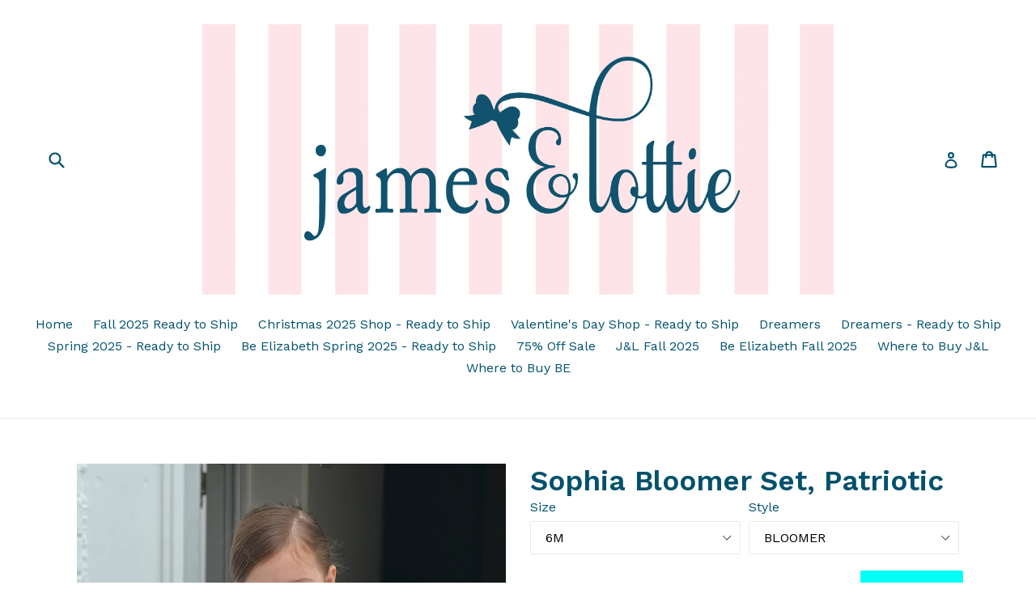

--- FILE ---
content_type: text/html; charset=utf-8
request_url: https://www.jamesandlottie.com/products/copy-of-sophia-scalloped-birthday-bloomer-banded-short-set
body_size: 18900
content:
<!doctype html>
<!--[if IE 9]> <html class="ie9 no-js" lang="en"> <![endif]-->
<!--[if (gt IE 9)|!(IE)]><!--> <html class="no-js" lang="en"> <!--<![endif]-->
<head>
  <script src="//d1liekpayvooaz.cloudfront.net/apps/customizery/customizery.js?shop=james-and-lottie.myshopify.com"></script>
  <meta charset="utf-8">
  <meta http-equiv="X-UA-Compatible" content="IE=edge,chrome=1">
  <meta name="viewport" content="width=device-width,initial-scale=1">
  <meta name="theme-color" content="#7796a8">
  <link rel="canonical" href="https://www.jamesandlottie.com/products/copy-of-sophia-scalloped-birthday-bloomer-banded-short-set">

  

  
  <title>
    Sophia Bloomer Set, Patriotic
    
    
    
      &ndash; James and Lottie INC
    
  </title>

  
    <meta name="description" content="The Sophia Patriotic Print Knit Bloomer Set will be the perfect outfit to celebrate all the Patriotic Holidays this summer. The Sophia set is coordinates perfectly with anything from the Patriotic Knit Collection.  Offered in Sizes 6M-5. Fits True to Size">
  

  <!-- /snippets/social-meta-tags.liquid -->
<meta property="og:site_name" content="James and Lottie INC">
<meta property="og:url" content="https://www.jamesandlottie.com/products/copy-of-sophia-scalloped-birthday-bloomer-banded-short-set">
<meta property="og:title" content="Sophia Bloomer Set, Patriotic">
<meta property="og:type" content="product">
<meta property="og:description" content="The Sophia Patriotic Print Knit Bloomer Set will be the perfect outfit to celebrate all the Patriotic Holidays this summer. The Sophia set is coordinates perfectly with anything from the Patriotic Knit Collection.  Offered in Sizes 6M-5. Fits True to Size"><meta property="og:price:amount" content="0.00">
  <meta property="og:price:currency" content="USD"><meta property="og:image" content="http://www.jamesandlottie.com/cdn/shop/products/IMG_0740_1024x1024.jpg?v=1675713244"><meta property="og:image" content="http://www.jamesandlottie.com/cdn/shop/products/IMG_0753_1024x1024.jpg?v=1675713244"><meta property="og:image" content="http://www.jamesandlottie.com/cdn/shop/products/July_1024x1024.png?v=1677093826">
<meta property="og:image:secure_url" content="https://www.jamesandlottie.com/cdn/shop/products/IMG_0740_1024x1024.jpg?v=1675713244"><meta property="og:image:secure_url" content="https://www.jamesandlottie.com/cdn/shop/products/IMG_0753_1024x1024.jpg?v=1675713244"><meta property="og:image:secure_url" content="https://www.jamesandlottie.com/cdn/shop/products/July_1024x1024.png?v=1677093826">

<meta name="twitter:site" content="@">
<meta name="twitter:card" content="summary_large_image">
<meta name="twitter:title" content="Sophia Bloomer Set, Patriotic">
<meta name="twitter:description" content="The Sophia Patriotic Print Knit Bloomer Set will be the perfect outfit to celebrate all the Patriotic Holidays this summer. The Sophia set is coordinates perfectly with anything from the Patriotic Knit Collection.  Offered in Sizes 6M-5. Fits True to Size">


  <link href="//www.jamesandlottie.com/cdn/shop/t/16/assets/theme.scss.css?v=62628058372015577551703806931" rel="stylesheet" type="text/css" media="all" />
  

  <link href="//fonts.googleapis.com/css?family=Work+Sans:400,700" rel="stylesheet" type="text/css" media="all" />


  

    <link href="//fonts.googleapis.com/css?family=Work+Sans:600" rel="stylesheet" type="text/css" media="all" />
  



  <script>
    var theme = {
      strings: {
        addToCart: "Add to cart",
        soldOut: "Sold out",
        unavailable: "Unavailable",
        showMore: "Show More",
        showLess: "Show Less"
      },
      moneyFormat: "$ {{amount}}"
    }

    document.documentElement.className = document.documentElement.className.replace('no-js', 'js');
  </script>

  <!--[if (lte IE 9) ]><script src="//www.jamesandlottie.com/cdn/shop/t/16/assets/match-media.min.js?v=22265819453975888031492554049" type="text/javascript"></script><![endif]-->

  

  <!--[if (gt IE 9)|!(IE)]><!--><script src="//www.jamesandlottie.com/cdn/shop/t/16/assets/vendor.js?v=136118274122071307521492554049" defer="defer"></script><!--<![endif]-->
  <!--[if lte IE 9]><script src="//www.jamesandlottie.com/cdn/shop/t/16/assets/vendor.js?v=136118274122071307521492554049"></script><![endif]-->

  <!--[if (gt IE 9)|!(IE)]><!--><script src="//www.jamesandlottie.com/cdn/shop/t/16/assets/theme.js?v=157915646904488482801492554049" defer="defer"></script><!--<![endif]-->
  <!--[if lte IE 9]><script src="//www.jamesandlottie.com/cdn/shop/t/16/assets/theme.js?v=157915646904488482801492554049"></script><![endif]-->

  <script>window.performance && window.performance.mark && window.performance.mark('shopify.content_for_header.start');</script><meta id="shopify-digital-wallet" name="shopify-digital-wallet" content="/7464371/digital_wallets/dialog">
<meta name="shopify-checkout-api-token" content="572414b2b934f3dd3a38aa20812bf73e">
<link rel="alternate" type="application/json+oembed" href="https://www.jamesandlottie.com/products/copy-of-sophia-scalloped-birthday-bloomer-banded-short-set.oembed">
<script async="async" src="/checkouts/internal/preloads.js?locale=en-US"></script>
<link rel="preconnect" href="https://shop.app" crossorigin="anonymous">
<script async="async" src="https://shop.app/checkouts/internal/preloads.js?locale=en-US&shop_id=7464371" crossorigin="anonymous"></script>
<script id="shopify-features" type="application/json">{"accessToken":"572414b2b934f3dd3a38aa20812bf73e","betas":["rich-media-storefront-analytics"],"domain":"www.jamesandlottie.com","predictiveSearch":true,"shopId":7464371,"locale":"en"}</script>
<script>var Shopify = Shopify || {};
Shopify.shop = "james-and-lottie.myshopify.com";
Shopify.locale = "en";
Shopify.currency = {"active":"USD","rate":"1.0"};
Shopify.country = "US";
Shopify.theme = {"name":"Debut","id":182481736,"schema_name":"Debut","schema_version":"1.1.3","theme_store_id":796,"role":"main"};
Shopify.theme.handle = "null";
Shopify.theme.style = {"id":null,"handle":null};
Shopify.cdnHost = "www.jamesandlottie.com/cdn";
Shopify.routes = Shopify.routes || {};
Shopify.routes.root = "/";</script>
<script type="module">!function(o){(o.Shopify=o.Shopify||{}).modules=!0}(window);</script>
<script>!function(o){function n(){var o=[];function n(){o.push(Array.prototype.slice.apply(arguments))}return n.q=o,n}var t=o.Shopify=o.Shopify||{};t.loadFeatures=n(),t.autoloadFeatures=n()}(window);</script>
<script>
  window.ShopifyPay = window.ShopifyPay || {};
  window.ShopifyPay.apiHost = "shop.app\/pay";
  window.ShopifyPay.redirectState = null;
</script>
<script id="shop-js-analytics" type="application/json">{"pageType":"product"}</script>
<script defer="defer" async type="module" src="//www.jamesandlottie.com/cdn/shopifycloud/shop-js/modules/v2/client.init-shop-cart-sync_C5BV16lS.en.esm.js"></script>
<script defer="defer" async type="module" src="//www.jamesandlottie.com/cdn/shopifycloud/shop-js/modules/v2/chunk.common_CygWptCX.esm.js"></script>
<script type="module">
  await import("//www.jamesandlottie.com/cdn/shopifycloud/shop-js/modules/v2/client.init-shop-cart-sync_C5BV16lS.en.esm.js");
await import("//www.jamesandlottie.com/cdn/shopifycloud/shop-js/modules/v2/chunk.common_CygWptCX.esm.js");

  window.Shopify.SignInWithShop?.initShopCartSync?.({"fedCMEnabled":true,"windoidEnabled":true});

</script>
<script>
  window.Shopify = window.Shopify || {};
  if (!window.Shopify.featureAssets) window.Shopify.featureAssets = {};
  window.Shopify.featureAssets['shop-js'] = {"shop-cart-sync":["modules/v2/client.shop-cart-sync_ZFArdW7E.en.esm.js","modules/v2/chunk.common_CygWptCX.esm.js"],"init-fed-cm":["modules/v2/client.init-fed-cm_CmiC4vf6.en.esm.js","modules/v2/chunk.common_CygWptCX.esm.js"],"shop-button":["modules/v2/client.shop-button_tlx5R9nI.en.esm.js","modules/v2/chunk.common_CygWptCX.esm.js"],"shop-cash-offers":["modules/v2/client.shop-cash-offers_DOA2yAJr.en.esm.js","modules/v2/chunk.common_CygWptCX.esm.js","modules/v2/chunk.modal_D71HUcav.esm.js"],"init-windoid":["modules/v2/client.init-windoid_sURxWdc1.en.esm.js","modules/v2/chunk.common_CygWptCX.esm.js"],"shop-toast-manager":["modules/v2/client.shop-toast-manager_ClPi3nE9.en.esm.js","modules/v2/chunk.common_CygWptCX.esm.js"],"init-shop-email-lookup-coordinator":["modules/v2/client.init-shop-email-lookup-coordinator_B8hsDcYM.en.esm.js","modules/v2/chunk.common_CygWptCX.esm.js"],"init-shop-cart-sync":["modules/v2/client.init-shop-cart-sync_C5BV16lS.en.esm.js","modules/v2/chunk.common_CygWptCX.esm.js"],"avatar":["modules/v2/client.avatar_BTnouDA3.en.esm.js"],"pay-button":["modules/v2/client.pay-button_FdsNuTd3.en.esm.js","modules/v2/chunk.common_CygWptCX.esm.js"],"init-customer-accounts":["modules/v2/client.init-customer-accounts_DxDtT_ad.en.esm.js","modules/v2/client.shop-login-button_C5VAVYt1.en.esm.js","modules/v2/chunk.common_CygWptCX.esm.js","modules/v2/chunk.modal_D71HUcav.esm.js"],"init-shop-for-new-customer-accounts":["modules/v2/client.init-shop-for-new-customer-accounts_ChsxoAhi.en.esm.js","modules/v2/client.shop-login-button_C5VAVYt1.en.esm.js","modules/v2/chunk.common_CygWptCX.esm.js","modules/v2/chunk.modal_D71HUcav.esm.js"],"shop-login-button":["modules/v2/client.shop-login-button_C5VAVYt1.en.esm.js","modules/v2/chunk.common_CygWptCX.esm.js","modules/v2/chunk.modal_D71HUcav.esm.js"],"init-customer-accounts-sign-up":["modules/v2/client.init-customer-accounts-sign-up_CPSyQ0Tj.en.esm.js","modules/v2/client.shop-login-button_C5VAVYt1.en.esm.js","modules/v2/chunk.common_CygWptCX.esm.js","modules/v2/chunk.modal_D71HUcav.esm.js"],"shop-follow-button":["modules/v2/client.shop-follow-button_Cva4Ekp9.en.esm.js","modules/v2/chunk.common_CygWptCX.esm.js","modules/v2/chunk.modal_D71HUcav.esm.js"],"checkout-modal":["modules/v2/client.checkout-modal_BPM8l0SH.en.esm.js","modules/v2/chunk.common_CygWptCX.esm.js","modules/v2/chunk.modal_D71HUcav.esm.js"],"lead-capture":["modules/v2/client.lead-capture_Bi8yE_yS.en.esm.js","modules/v2/chunk.common_CygWptCX.esm.js","modules/v2/chunk.modal_D71HUcav.esm.js"],"shop-login":["modules/v2/client.shop-login_D6lNrXab.en.esm.js","modules/v2/chunk.common_CygWptCX.esm.js","modules/v2/chunk.modal_D71HUcav.esm.js"],"payment-terms":["modules/v2/client.payment-terms_CZxnsJam.en.esm.js","modules/v2/chunk.common_CygWptCX.esm.js","modules/v2/chunk.modal_D71HUcav.esm.js"]};
</script>
<script>(function() {
  var isLoaded = false;
  function asyncLoad() {
    if (isLoaded) return;
    isLoaded = true;
    var urls = ["\/\/d1liekpayvooaz.cloudfront.net\/apps\/customizery\/customizery.js?shop=james-and-lottie.myshopify.com"];
    for (var i = 0; i < urls.length; i++) {
      var s = document.createElement('script');
      s.type = 'text/javascript';
      s.async = true;
      s.src = urls[i];
      var x = document.getElementsByTagName('script')[0];
      x.parentNode.insertBefore(s, x);
    }
  };
  if(window.attachEvent) {
    window.attachEvent('onload', asyncLoad);
  } else {
    window.addEventListener('load', asyncLoad, false);
  }
})();</script>
<script id="__st">var __st={"a":7464371,"offset":-21600,"reqid":"244d02a8-9a44-404c-a4f2-9f8878699665-1768822926","pageurl":"www.jamesandlottie.com\/products\/copy-of-sophia-scalloped-birthday-bloomer-banded-short-set","u":"9c42108824b0","p":"product","rtyp":"product","rid":7895976968433};</script>
<script>window.ShopifyPaypalV4VisibilityTracking = true;</script>
<script id="captcha-bootstrap">!function(){'use strict';const t='contact',e='account',n='new_comment',o=[[t,t],['blogs',n],['comments',n],[t,'customer']],c=[[e,'customer_login'],[e,'guest_login'],[e,'recover_customer_password'],[e,'create_customer']],r=t=>t.map((([t,e])=>`form[action*='/${t}']:not([data-nocaptcha='true']) input[name='form_type'][value='${e}']`)).join(','),a=t=>()=>t?[...document.querySelectorAll(t)].map((t=>t.form)):[];function s(){const t=[...o],e=r(t);return a(e)}const i='password',u='form_key',d=['recaptcha-v3-token','g-recaptcha-response','h-captcha-response',i],f=()=>{try{return window.sessionStorage}catch{return}},m='__shopify_v',_=t=>t.elements[u];function p(t,e,n=!1){try{const o=window.sessionStorage,c=JSON.parse(o.getItem(e)),{data:r}=function(t){const{data:e,action:n}=t;return t[m]||n?{data:e,action:n}:{data:t,action:n}}(c);for(const[e,n]of Object.entries(r))t.elements[e]&&(t.elements[e].value=n);n&&o.removeItem(e)}catch(o){console.error('form repopulation failed',{error:o})}}const l='form_type',E='cptcha';function T(t){t.dataset[E]=!0}const w=window,h=w.document,L='Shopify',v='ce_forms',y='captcha';let A=!1;((t,e)=>{const n=(g='f06e6c50-85a8-45c8-87d0-21a2b65856fe',I='https://cdn.shopify.com/shopifycloud/storefront-forms-hcaptcha/ce_storefront_forms_captcha_hcaptcha.v1.5.2.iife.js',D={infoText:'Protected by hCaptcha',privacyText:'Privacy',termsText:'Terms'},(t,e,n)=>{const o=w[L][v],c=o.bindForm;if(c)return c(t,g,e,D).then(n);var r;o.q.push([[t,g,e,D],n]),r=I,A||(h.body.append(Object.assign(h.createElement('script'),{id:'captcha-provider',async:!0,src:r})),A=!0)});var g,I,D;w[L]=w[L]||{},w[L][v]=w[L][v]||{},w[L][v].q=[],w[L][y]=w[L][y]||{},w[L][y].protect=function(t,e){n(t,void 0,e),T(t)},Object.freeze(w[L][y]),function(t,e,n,w,h,L){const[v,y,A,g]=function(t,e,n){const i=e?o:[],u=t?c:[],d=[...i,...u],f=r(d),m=r(i),_=r(d.filter((([t,e])=>n.includes(e))));return[a(f),a(m),a(_),s()]}(w,h,L),I=t=>{const e=t.target;return e instanceof HTMLFormElement?e:e&&e.form},D=t=>v().includes(t);t.addEventListener('submit',(t=>{const e=I(t);if(!e)return;const n=D(e)&&!e.dataset.hcaptchaBound&&!e.dataset.recaptchaBound,o=_(e),c=g().includes(e)&&(!o||!o.value);(n||c)&&t.preventDefault(),c&&!n&&(function(t){try{if(!f())return;!function(t){const e=f();if(!e)return;const n=_(t);if(!n)return;const o=n.value;o&&e.removeItem(o)}(t);const e=Array.from(Array(32),(()=>Math.random().toString(36)[2])).join('');!function(t,e){_(t)||t.append(Object.assign(document.createElement('input'),{type:'hidden',name:u})),t.elements[u].value=e}(t,e),function(t,e){const n=f();if(!n)return;const o=[...t.querySelectorAll(`input[type='${i}']`)].map((({name:t})=>t)),c=[...d,...o],r={};for(const[a,s]of new FormData(t).entries())c.includes(a)||(r[a]=s);n.setItem(e,JSON.stringify({[m]:1,action:t.action,data:r}))}(t,e)}catch(e){console.error('failed to persist form',e)}}(e),e.submit())}));const S=(t,e)=>{t&&!t.dataset[E]&&(n(t,e.some((e=>e===t))),T(t))};for(const o of['focusin','change'])t.addEventListener(o,(t=>{const e=I(t);D(e)&&S(e,y())}));const B=e.get('form_key'),M=e.get(l),P=B&&M;t.addEventListener('DOMContentLoaded',(()=>{const t=y();if(P)for(const e of t)e.elements[l].value===M&&p(e,B);[...new Set([...A(),...v().filter((t=>'true'===t.dataset.shopifyCaptcha))])].forEach((e=>S(e,t)))}))}(h,new URLSearchParams(w.location.search),n,t,e,['guest_login'])})(!0,!0)}();</script>
<script integrity="sha256-4kQ18oKyAcykRKYeNunJcIwy7WH5gtpwJnB7kiuLZ1E=" data-source-attribution="shopify.loadfeatures" defer="defer" src="//www.jamesandlottie.com/cdn/shopifycloud/storefront/assets/storefront/load_feature-a0a9edcb.js" crossorigin="anonymous"></script>
<script crossorigin="anonymous" defer="defer" src="//www.jamesandlottie.com/cdn/shopifycloud/storefront/assets/shopify_pay/storefront-65b4c6d7.js?v=20250812"></script>
<script data-source-attribution="shopify.dynamic_checkout.dynamic.init">var Shopify=Shopify||{};Shopify.PaymentButton=Shopify.PaymentButton||{isStorefrontPortableWallets:!0,init:function(){window.Shopify.PaymentButton.init=function(){};var t=document.createElement("script");t.src="https://www.jamesandlottie.com/cdn/shopifycloud/portable-wallets/latest/portable-wallets.en.js",t.type="module",document.head.appendChild(t)}};
</script>
<script data-source-attribution="shopify.dynamic_checkout.buyer_consent">
  function portableWalletsHideBuyerConsent(e){var t=document.getElementById("shopify-buyer-consent"),n=document.getElementById("shopify-subscription-policy-button");t&&n&&(t.classList.add("hidden"),t.setAttribute("aria-hidden","true"),n.removeEventListener("click",e))}function portableWalletsShowBuyerConsent(e){var t=document.getElementById("shopify-buyer-consent"),n=document.getElementById("shopify-subscription-policy-button");t&&n&&(t.classList.remove("hidden"),t.removeAttribute("aria-hidden"),n.addEventListener("click",e))}window.Shopify?.PaymentButton&&(window.Shopify.PaymentButton.hideBuyerConsent=portableWalletsHideBuyerConsent,window.Shopify.PaymentButton.showBuyerConsent=portableWalletsShowBuyerConsent);
</script>
<script data-source-attribution="shopify.dynamic_checkout.cart.bootstrap">document.addEventListener("DOMContentLoaded",(function(){function t(){return document.querySelector("shopify-accelerated-checkout-cart, shopify-accelerated-checkout")}if(t())Shopify.PaymentButton.init();else{new MutationObserver((function(e,n){t()&&(Shopify.PaymentButton.init(),n.disconnect())})).observe(document.body,{childList:!0,subtree:!0})}}));
</script>
<link id="shopify-accelerated-checkout-styles" rel="stylesheet" media="screen" href="https://www.jamesandlottie.com/cdn/shopifycloud/portable-wallets/latest/accelerated-checkout-backwards-compat.css" crossorigin="anonymous">
<style id="shopify-accelerated-checkout-cart">
        #shopify-buyer-consent {
  margin-top: 1em;
  display: inline-block;
  width: 100%;
}

#shopify-buyer-consent.hidden {
  display: none;
}

#shopify-subscription-policy-button {
  background: none;
  border: none;
  padding: 0;
  text-decoration: underline;
  font-size: inherit;
  cursor: pointer;
}

#shopify-subscription-policy-button::before {
  box-shadow: none;
}

      </style>

<script>window.performance && window.performance.mark && window.performance.mark('shopify.content_for_header.end');</script>
<script src="//staticxx.s3.amazonaws.com/aio_stats_lib_v1.min.js?v=1.0"></script><link href="https://monorail-edge.shopifysvc.com" rel="dns-prefetch">
<script>(function(){if ("sendBeacon" in navigator && "performance" in window) {try {var session_token_from_headers = performance.getEntriesByType('navigation')[0].serverTiming.find(x => x.name == '_s').description;} catch {var session_token_from_headers = undefined;}var session_cookie_matches = document.cookie.match(/_shopify_s=([^;]*)/);var session_token_from_cookie = session_cookie_matches && session_cookie_matches.length === 2 ? session_cookie_matches[1] : "";var session_token = session_token_from_headers || session_token_from_cookie || "";function handle_abandonment_event(e) {var entries = performance.getEntries().filter(function(entry) {return /monorail-edge.shopifysvc.com/.test(entry.name);});if (!window.abandonment_tracked && entries.length === 0) {window.abandonment_tracked = true;var currentMs = Date.now();var navigation_start = performance.timing.navigationStart;var payload = {shop_id: 7464371,url: window.location.href,navigation_start,duration: currentMs - navigation_start,session_token,page_type: "product"};window.navigator.sendBeacon("https://monorail-edge.shopifysvc.com/v1/produce", JSON.stringify({schema_id: "online_store_buyer_site_abandonment/1.1",payload: payload,metadata: {event_created_at_ms: currentMs,event_sent_at_ms: currentMs}}));}}window.addEventListener('pagehide', handle_abandonment_event);}}());</script>
<script id="web-pixels-manager-setup">(function e(e,d,r,n,o){if(void 0===o&&(o={}),!Boolean(null===(a=null===(i=window.Shopify)||void 0===i?void 0:i.analytics)||void 0===a?void 0:a.replayQueue)){var i,a;window.Shopify=window.Shopify||{};var t=window.Shopify;t.analytics=t.analytics||{};var s=t.analytics;s.replayQueue=[],s.publish=function(e,d,r){return s.replayQueue.push([e,d,r]),!0};try{self.performance.mark("wpm:start")}catch(e){}var l=function(){var e={modern:/Edge?\/(1{2}[4-9]|1[2-9]\d|[2-9]\d{2}|\d{4,})\.\d+(\.\d+|)|Firefox\/(1{2}[4-9]|1[2-9]\d|[2-9]\d{2}|\d{4,})\.\d+(\.\d+|)|Chrom(ium|e)\/(9{2}|\d{3,})\.\d+(\.\d+|)|(Maci|X1{2}).+ Version\/(15\.\d+|(1[6-9]|[2-9]\d|\d{3,})\.\d+)([,.]\d+|)( \(\w+\)|)( Mobile\/\w+|) Safari\/|Chrome.+OPR\/(9{2}|\d{3,})\.\d+\.\d+|(CPU[ +]OS|iPhone[ +]OS|CPU[ +]iPhone|CPU IPhone OS|CPU iPad OS)[ +]+(15[._]\d+|(1[6-9]|[2-9]\d|\d{3,})[._]\d+)([._]\d+|)|Android:?[ /-](13[3-9]|1[4-9]\d|[2-9]\d{2}|\d{4,})(\.\d+|)(\.\d+|)|Android.+Firefox\/(13[5-9]|1[4-9]\d|[2-9]\d{2}|\d{4,})\.\d+(\.\d+|)|Android.+Chrom(ium|e)\/(13[3-9]|1[4-9]\d|[2-9]\d{2}|\d{4,})\.\d+(\.\d+|)|SamsungBrowser\/([2-9]\d|\d{3,})\.\d+/,legacy:/Edge?\/(1[6-9]|[2-9]\d|\d{3,})\.\d+(\.\d+|)|Firefox\/(5[4-9]|[6-9]\d|\d{3,})\.\d+(\.\d+|)|Chrom(ium|e)\/(5[1-9]|[6-9]\d|\d{3,})\.\d+(\.\d+|)([\d.]+$|.*Safari\/(?![\d.]+ Edge\/[\d.]+$))|(Maci|X1{2}).+ Version\/(10\.\d+|(1[1-9]|[2-9]\d|\d{3,})\.\d+)([,.]\d+|)( \(\w+\)|)( Mobile\/\w+|) Safari\/|Chrome.+OPR\/(3[89]|[4-9]\d|\d{3,})\.\d+\.\d+|(CPU[ +]OS|iPhone[ +]OS|CPU[ +]iPhone|CPU IPhone OS|CPU iPad OS)[ +]+(10[._]\d+|(1[1-9]|[2-9]\d|\d{3,})[._]\d+)([._]\d+|)|Android:?[ /-](13[3-9]|1[4-9]\d|[2-9]\d{2}|\d{4,})(\.\d+|)(\.\d+|)|Mobile Safari.+OPR\/([89]\d|\d{3,})\.\d+\.\d+|Android.+Firefox\/(13[5-9]|1[4-9]\d|[2-9]\d{2}|\d{4,})\.\d+(\.\d+|)|Android.+Chrom(ium|e)\/(13[3-9]|1[4-9]\d|[2-9]\d{2}|\d{4,})\.\d+(\.\d+|)|Android.+(UC? ?Browser|UCWEB|U3)[ /]?(15\.([5-9]|\d{2,})|(1[6-9]|[2-9]\d|\d{3,})\.\d+)\.\d+|SamsungBrowser\/(5\.\d+|([6-9]|\d{2,})\.\d+)|Android.+MQ{2}Browser\/(14(\.(9|\d{2,})|)|(1[5-9]|[2-9]\d|\d{3,})(\.\d+|))(\.\d+|)|K[Aa][Ii]OS\/(3\.\d+|([4-9]|\d{2,})\.\d+)(\.\d+|)/},d=e.modern,r=e.legacy,n=navigator.userAgent;return n.match(d)?"modern":n.match(r)?"legacy":"unknown"}(),u="modern"===l?"modern":"legacy",c=(null!=n?n:{modern:"",legacy:""})[u],f=function(e){return[e.baseUrl,"/wpm","/b",e.hashVersion,"modern"===e.buildTarget?"m":"l",".js"].join("")}({baseUrl:d,hashVersion:r,buildTarget:u}),m=function(e){var d=e.version,r=e.bundleTarget,n=e.surface,o=e.pageUrl,i=e.monorailEndpoint;return{emit:function(e){var a=e.status,t=e.errorMsg,s=(new Date).getTime(),l=JSON.stringify({metadata:{event_sent_at_ms:s},events:[{schema_id:"web_pixels_manager_load/3.1",payload:{version:d,bundle_target:r,page_url:o,status:a,surface:n,error_msg:t},metadata:{event_created_at_ms:s}}]});if(!i)return console&&console.warn&&console.warn("[Web Pixels Manager] No Monorail endpoint provided, skipping logging."),!1;try{return self.navigator.sendBeacon.bind(self.navigator)(i,l)}catch(e){}var u=new XMLHttpRequest;try{return u.open("POST",i,!0),u.setRequestHeader("Content-Type","text/plain"),u.send(l),!0}catch(e){return console&&console.warn&&console.warn("[Web Pixels Manager] Got an unhandled error while logging to Monorail."),!1}}}}({version:r,bundleTarget:l,surface:e.surface,pageUrl:self.location.href,monorailEndpoint:e.monorailEndpoint});try{o.browserTarget=l,function(e){var d=e.src,r=e.async,n=void 0===r||r,o=e.onload,i=e.onerror,a=e.sri,t=e.scriptDataAttributes,s=void 0===t?{}:t,l=document.createElement("script"),u=document.querySelector("head"),c=document.querySelector("body");if(l.async=n,l.src=d,a&&(l.integrity=a,l.crossOrigin="anonymous"),s)for(var f in s)if(Object.prototype.hasOwnProperty.call(s,f))try{l.dataset[f]=s[f]}catch(e){}if(o&&l.addEventListener("load",o),i&&l.addEventListener("error",i),u)u.appendChild(l);else{if(!c)throw new Error("Did not find a head or body element to append the script");c.appendChild(l)}}({src:f,async:!0,onload:function(){if(!function(){var e,d;return Boolean(null===(d=null===(e=window.Shopify)||void 0===e?void 0:e.analytics)||void 0===d?void 0:d.initialized)}()){var d=window.webPixelsManager.init(e)||void 0;if(d){var r=window.Shopify.analytics;r.replayQueue.forEach((function(e){var r=e[0],n=e[1],o=e[2];d.publishCustomEvent(r,n,o)})),r.replayQueue=[],r.publish=d.publishCustomEvent,r.visitor=d.visitor,r.initialized=!0}}},onerror:function(){return m.emit({status:"failed",errorMsg:"".concat(f," has failed to load")})},sri:function(e){var d=/^sha384-[A-Za-z0-9+/=]+$/;return"string"==typeof e&&d.test(e)}(c)?c:"",scriptDataAttributes:o}),m.emit({status:"loading"})}catch(e){m.emit({status:"failed",errorMsg:(null==e?void 0:e.message)||"Unknown error"})}}})({shopId: 7464371,storefrontBaseUrl: "https://www.jamesandlottie.com",extensionsBaseUrl: "https://extensions.shopifycdn.com/cdn/shopifycloud/web-pixels-manager",monorailEndpoint: "https://monorail-edge.shopifysvc.com/unstable/produce_batch",surface: "storefront-renderer",enabledBetaFlags: ["2dca8a86"],webPixelsConfigList: [{"id":"shopify-app-pixel","configuration":"{}","eventPayloadVersion":"v1","runtimeContext":"STRICT","scriptVersion":"0450","apiClientId":"shopify-pixel","type":"APP","privacyPurposes":["ANALYTICS","MARKETING"]},{"id":"shopify-custom-pixel","eventPayloadVersion":"v1","runtimeContext":"LAX","scriptVersion":"0450","apiClientId":"shopify-pixel","type":"CUSTOM","privacyPurposes":["ANALYTICS","MARKETING"]}],isMerchantRequest: false,initData: {"shop":{"name":"James and Lottie INC","paymentSettings":{"currencyCode":"USD"},"myshopifyDomain":"james-and-lottie.myshopify.com","countryCode":"US","storefrontUrl":"https:\/\/www.jamesandlottie.com"},"customer":null,"cart":null,"checkout":null,"productVariants":[{"price":{"amount":0.0,"currencyCode":"USD"},"product":{"title":"Sophia Bloomer Set, Patriotic","vendor":"James and Lottie INC","id":"7895976968433","untranslatedTitle":"Sophia Bloomer Set, Patriotic","url":"\/products\/copy-of-sophia-scalloped-birthday-bloomer-banded-short-set","type":""},"id":"43670985212145","image":{"src":"\/\/www.jamesandlottie.com\/cdn\/shop\/products\/IMG_0740.jpg?v=1675713244"},"sku":"","title":"6M \/ BLOOMER","untranslatedTitle":"6M \/ BLOOMER"},{"price":{"amount":0.0,"currencyCode":"USD"},"product":{"title":"Sophia Bloomer Set, Patriotic","vendor":"James and Lottie INC","id":"7895976968433","untranslatedTitle":"Sophia Bloomer Set, Patriotic","url":"\/products\/copy-of-sophia-scalloped-birthday-bloomer-banded-short-set","type":""},"id":"43670985244913","image":{"src":"\/\/www.jamesandlottie.com\/cdn\/shop\/products\/IMG_0740.jpg?v=1675713244"},"sku":"","title":"9M \/ BLOOMER","untranslatedTitle":"9M \/ BLOOMER"},{"price":{"amount":0.0,"currencyCode":"USD"},"product":{"title":"Sophia Bloomer Set, Patriotic","vendor":"James and Lottie INC","id":"7895976968433","untranslatedTitle":"Sophia Bloomer Set, Patriotic","url":"\/products\/copy-of-sophia-scalloped-birthday-bloomer-banded-short-set","type":""},"id":"43626939613425","image":{"src":"\/\/www.jamesandlottie.com\/cdn\/shop\/products\/IMG_0740.jpg?v=1675713244"},"sku":null,"title":"12M \/ BLOOMER","untranslatedTitle":"12M \/ BLOOMER"},{"price":{"amount":0.0,"currencyCode":"USD"},"product":{"title":"Sophia Bloomer Set, Patriotic","vendor":"James and Lottie INC","id":"7895976968433","untranslatedTitle":"Sophia Bloomer Set, Patriotic","url":"\/products\/copy-of-sophia-scalloped-birthday-bloomer-banded-short-set","type":""},"id":"43626939646193","image":{"src":"\/\/www.jamesandlottie.com\/cdn\/shop\/products\/IMG_0740.jpg?v=1675713244"},"sku":null,"title":"18M \/ BLOOMER","untranslatedTitle":"18M \/ BLOOMER"},{"price":{"amount":0.0,"currencyCode":"USD"},"product":{"title":"Sophia Bloomer Set, Patriotic","vendor":"James and Lottie INC","id":"7895976968433","untranslatedTitle":"Sophia Bloomer Set, Patriotic","url":"\/products\/copy-of-sophia-scalloped-birthday-bloomer-banded-short-set","type":""},"id":"43626939678961","image":{"src":"\/\/www.jamesandlottie.com\/cdn\/shop\/products\/IMG_0740.jpg?v=1675713244"},"sku":null,"title":"24M \/ BLOOMER","untranslatedTitle":"24M \/ BLOOMER"},{"price":{"amount":0.0,"currencyCode":"USD"},"product":{"title":"Sophia Bloomer Set, Patriotic","vendor":"James and Lottie INC","id":"7895976968433","untranslatedTitle":"Sophia Bloomer Set, Patriotic","url":"\/products\/copy-of-sophia-scalloped-birthday-bloomer-banded-short-set","type":""},"id":"43626939711729","image":{"src":"\/\/www.jamesandlottie.com\/cdn\/shop\/products\/IMG_0740.jpg?v=1675713244"},"sku":null,"title":"2T \/ BLOOMER","untranslatedTitle":"2T \/ BLOOMER"},{"price":{"amount":0.0,"currencyCode":"USD"},"product":{"title":"Sophia Bloomer Set, Patriotic","vendor":"James and Lottie INC","id":"7895976968433","untranslatedTitle":"Sophia Bloomer Set, Patriotic","url":"\/products\/copy-of-sophia-scalloped-birthday-bloomer-banded-short-set","type":""},"id":"43626939744497","image":{"src":"\/\/www.jamesandlottie.com\/cdn\/shop\/products\/IMG_0740.jpg?v=1675713244"},"sku":null,"title":"3T \/ BLOOMER","untranslatedTitle":"3T \/ BLOOMER"},{"price":{"amount":0.0,"currencyCode":"USD"},"product":{"title":"Sophia Bloomer Set, Patriotic","vendor":"James and Lottie INC","id":"7895976968433","untranslatedTitle":"Sophia Bloomer Set, Patriotic","url":"\/products\/copy-of-sophia-scalloped-birthday-bloomer-banded-short-set","type":""},"id":"43626939777265","image":{"src":"\/\/www.jamesandlottie.com\/cdn\/shop\/products\/IMG_0740.jpg?v=1675713244"},"sku":null,"title":"4T \/ BLOOMER","untranslatedTitle":"4T \/ BLOOMER"},{"price":{"amount":0.0,"currencyCode":"USD"},"product":{"title":"Sophia Bloomer Set, Patriotic","vendor":"James and Lottie INC","id":"7895976968433","untranslatedTitle":"Sophia Bloomer Set, Patriotic","url":"\/products\/copy-of-sophia-scalloped-birthday-bloomer-banded-short-set","type":""},"id":"43626939842801","image":{"src":"\/\/www.jamesandlottie.com\/cdn\/shop\/products\/IMG_0740.jpg?v=1675713244"},"sku":null,"title":"5 \/ BLOOMER","untranslatedTitle":"5 \/ BLOOMER"}],"purchasingCompany":null},},"https://www.jamesandlottie.com/cdn","fcfee988w5aeb613cpc8e4bc33m6693e112",{"modern":"","legacy":""},{"shopId":"7464371","storefrontBaseUrl":"https:\/\/www.jamesandlottie.com","extensionBaseUrl":"https:\/\/extensions.shopifycdn.com\/cdn\/shopifycloud\/web-pixels-manager","surface":"storefront-renderer","enabledBetaFlags":"[\"2dca8a86\"]","isMerchantRequest":"false","hashVersion":"fcfee988w5aeb613cpc8e4bc33m6693e112","publish":"custom","events":"[[\"page_viewed\",{}],[\"product_viewed\",{\"productVariant\":{\"price\":{\"amount\":0.0,\"currencyCode\":\"USD\"},\"product\":{\"title\":\"Sophia Bloomer Set, Patriotic\",\"vendor\":\"James and Lottie INC\",\"id\":\"7895976968433\",\"untranslatedTitle\":\"Sophia Bloomer Set, Patriotic\",\"url\":\"\/products\/copy-of-sophia-scalloped-birthday-bloomer-banded-short-set\",\"type\":\"\"},\"id\":\"43670985212145\",\"image\":{\"src\":\"\/\/www.jamesandlottie.com\/cdn\/shop\/products\/IMG_0740.jpg?v=1675713244\"},\"sku\":\"\",\"title\":\"6M \/ BLOOMER\",\"untranslatedTitle\":\"6M \/ BLOOMER\"}}]]"});</script><script>
  window.ShopifyAnalytics = window.ShopifyAnalytics || {};
  window.ShopifyAnalytics.meta = window.ShopifyAnalytics.meta || {};
  window.ShopifyAnalytics.meta.currency = 'USD';
  var meta = {"product":{"id":7895976968433,"gid":"gid:\/\/shopify\/Product\/7895976968433","vendor":"James and Lottie INC","type":"","handle":"copy-of-sophia-scalloped-birthday-bloomer-banded-short-set","variants":[{"id":43670985212145,"price":0,"name":"Sophia Bloomer Set, Patriotic - 6M \/ BLOOMER","public_title":"6M \/ BLOOMER","sku":""},{"id":43670985244913,"price":0,"name":"Sophia Bloomer Set, Patriotic - 9M \/ BLOOMER","public_title":"9M \/ BLOOMER","sku":""},{"id":43626939613425,"price":0,"name":"Sophia Bloomer Set, Patriotic - 12M \/ BLOOMER","public_title":"12M \/ BLOOMER","sku":null},{"id":43626939646193,"price":0,"name":"Sophia Bloomer Set, Patriotic - 18M \/ BLOOMER","public_title":"18M \/ BLOOMER","sku":null},{"id":43626939678961,"price":0,"name":"Sophia Bloomer Set, Patriotic - 24M \/ BLOOMER","public_title":"24M \/ BLOOMER","sku":null},{"id":43626939711729,"price":0,"name":"Sophia Bloomer Set, Patriotic - 2T \/ BLOOMER","public_title":"2T \/ BLOOMER","sku":null},{"id":43626939744497,"price":0,"name":"Sophia Bloomer Set, Patriotic - 3T \/ BLOOMER","public_title":"3T \/ BLOOMER","sku":null},{"id":43626939777265,"price":0,"name":"Sophia Bloomer Set, Patriotic - 4T \/ BLOOMER","public_title":"4T \/ BLOOMER","sku":null},{"id":43626939842801,"price":0,"name":"Sophia Bloomer Set, Patriotic - 5 \/ BLOOMER","public_title":"5 \/ BLOOMER","sku":null}],"remote":false},"page":{"pageType":"product","resourceType":"product","resourceId":7895976968433,"requestId":"244d02a8-9a44-404c-a4f2-9f8878699665-1768822926"}};
  for (var attr in meta) {
    window.ShopifyAnalytics.meta[attr] = meta[attr];
  }
</script>
<script class="analytics">
  (function () {
    var customDocumentWrite = function(content) {
      var jquery = null;

      if (window.jQuery) {
        jquery = window.jQuery;
      } else if (window.Checkout && window.Checkout.$) {
        jquery = window.Checkout.$;
      }

      if (jquery) {
        jquery('body').append(content);
      }
    };

    var hasLoggedConversion = function(token) {
      if (token) {
        return document.cookie.indexOf('loggedConversion=' + token) !== -1;
      }
      return false;
    }

    var setCookieIfConversion = function(token) {
      if (token) {
        var twoMonthsFromNow = new Date(Date.now());
        twoMonthsFromNow.setMonth(twoMonthsFromNow.getMonth() + 2);

        document.cookie = 'loggedConversion=' + token + '; expires=' + twoMonthsFromNow;
      }
    }

    var trekkie = window.ShopifyAnalytics.lib = window.trekkie = window.trekkie || [];
    if (trekkie.integrations) {
      return;
    }
    trekkie.methods = [
      'identify',
      'page',
      'ready',
      'track',
      'trackForm',
      'trackLink'
    ];
    trekkie.factory = function(method) {
      return function() {
        var args = Array.prototype.slice.call(arguments);
        args.unshift(method);
        trekkie.push(args);
        return trekkie;
      };
    };
    for (var i = 0; i < trekkie.methods.length; i++) {
      var key = trekkie.methods[i];
      trekkie[key] = trekkie.factory(key);
    }
    trekkie.load = function(config) {
      trekkie.config = config || {};
      trekkie.config.initialDocumentCookie = document.cookie;
      var first = document.getElementsByTagName('script')[0];
      var script = document.createElement('script');
      script.type = 'text/javascript';
      script.onerror = function(e) {
        var scriptFallback = document.createElement('script');
        scriptFallback.type = 'text/javascript';
        scriptFallback.onerror = function(error) {
                var Monorail = {
      produce: function produce(monorailDomain, schemaId, payload) {
        var currentMs = new Date().getTime();
        var event = {
          schema_id: schemaId,
          payload: payload,
          metadata: {
            event_created_at_ms: currentMs,
            event_sent_at_ms: currentMs
          }
        };
        return Monorail.sendRequest("https://" + monorailDomain + "/v1/produce", JSON.stringify(event));
      },
      sendRequest: function sendRequest(endpointUrl, payload) {
        // Try the sendBeacon API
        if (window && window.navigator && typeof window.navigator.sendBeacon === 'function' && typeof window.Blob === 'function' && !Monorail.isIos12()) {
          var blobData = new window.Blob([payload], {
            type: 'text/plain'
          });

          if (window.navigator.sendBeacon(endpointUrl, blobData)) {
            return true;
          } // sendBeacon was not successful

        } // XHR beacon

        var xhr = new XMLHttpRequest();

        try {
          xhr.open('POST', endpointUrl);
          xhr.setRequestHeader('Content-Type', 'text/plain');
          xhr.send(payload);
        } catch (e) {
          console.log(e);
        }

        return false;
      },
      isIos12: function isIos12() {
        return window.navigator.userAgent.lastIndexOf('iPhone; CPU iPhone OS 12_') !== -1 || window.navigator.userAgent.lastIndexOf('iPad; CPU OS 12_') !== -1;
      }
    };
    Monorail.produce('monorail-edge.shopifysvc.com',
      'trekkie_storefront_load_errors/1.1',
      {shop_id: 7464371,
      theme_id: 182481736,
      app_name: "storefront",
      context_url: window.location.href,
      source_url: "//www.jamesandlottie.com/cdn/s/trekkie.storefront.cd680fe47e6c39ca5d5df5f0a32d569bc48c0f27.min.js"});

        };
        scriptFallback.async = true;
        scriptFallback.src = '//www.jamesandlottie.com/cdn/s/trekkie.storefront.cd680fe47e6c39ca5d5df5f0a32d569bc48c0f27.min.js';
        first.parentNode.insertBefore(scriptFallback, first);
      };
      script.async = true;
      script.src = '//www.jamesandlottie.com/cdn/s/trekkie.storefront.cd680fe47e6c39ca5d5df5f0a32d569bc48c0f27.min.js';
      first.parentNode.insertBefore(script, first);
    };
    trekkie.load(
      {"Trekkie":{"appName":"storefront","development":false,"defaultAttributes":{"shopId":7464371,"isMerchantRequest":null,"themeId":182481736,"themeCityHash":"14254104480161223220","contentLanguage":"en","currency":"USD","eventMetadataId":"78efcf29-d6b6-46c0-9428-8de64b10ada7"},"isServerSideCookieWritingEnabled":true,"monorailRegion":"shop_domain","enabledBetaFlags":["65f19447"]},"Session Attribution":{},"S2S":{"facebookCapiEnabled":false,"source":"trekkie-storefront-renderer","apiClientId":580111}}
    );

    var loaded = false;
    trekkie.ready(function() {
      if (loaded) return;
      loaded = true;

      window.ShopifyAnalytics.lib = window.trekkie;

      var originalDocumentWrite = document.write;
      document.write = customDocumentWrite;
      try { window.ShopifyAnalytics.merchantGoogleAnalytics.call(this); } catch(error) {};
      document.write = originalDocumentWrite;

      window.ShopifyAnalytics.lib.page(null,{"pageType":"product","resourceType":"product","resourceId":7895976968433,"requestId":"244d02a8-9a44-404c-a4f2-9f8878699665-1768822926","shopifyEmitted":true});

      var match = window.location.pathname.match(/checkouts\/(.+)\/(thank_you|post_purchase)/)
      var token = match? match[1]: undefined;
      if (!hasLoggedConversion(token)) {
        setCookieIfConversion(token);
        window.ShopifyAnalytics.lib.track("Viewed Product",{"currency":"USD","variantId":43670985212145,"productId":7895976968433,"productGid":"gid:\/\/shopify\/Product\/7895976968433","name":"Sophia Bloomer Set, Patriotic - 6M \/ BLOOMER","price":"0.00","sku":"","brand":"James and Lottie INC","variant":"6M \/ BLOOMER","category":"","nonInteraction":true,"remote":false},undefined,undefined,{"shopifyEmitted":true});
      window.ShopifyAnalytics.lib.track("monorail:\/\/trekkie_storefront_viewed_product\/1.1",{"currency":"USD","variantId":43670985212145,"productId":7895976968433,"productGid":"gid:\/\/shopify\/Product\/7895976968433","name":"Sophia Bloomer Set, Patriotic - 6M \/ BLOOMER","price":"0.00","sku":"","brand":"James and Lottie INC","variant":"6M \/ BLOOMER","category":"","nonInteraction":true,"remote":false,"referer":"https:\/\/www.jamesandlottie.com\/products\/copy-of-sophia-scalloped-birthday-bloomer-banded-short-set"});
      }
    });


        var eventsListenerScript = document.createElement('script');
        eventsListenerScript.async = true;
        eventsListenerScript.src = "//www.jamesandlottie.com/cdn/shopifycloud/storefront/assets/shop_events_listener-3da45d37.js";
        document.getElementsByTagName('head')[0].appendChild(eventsListenerScript);

})();</script>
<script
  defer
  src="https://www.jamesandlottie.com/cdn/shopifycloud/perf-kit/shopify-perf-kit-3.0.4.min.js"
  data-application="storefront-renderer"
  data-shop-id="7464371"
  data-render-region="gcp-us-central1"
  data-page-type="product"
  data-theme-instance-id="182481736"
  data-theme-name="Debut"
  data-theme-version="1.1.3"
  data-monorail-region="shop_domain"
  data-resource-timing-sampling-rate="10"
  data-shs="true"
  data-shs-beacon="true"
  data-shs-export-with-fetch="true"
  data-shs-logs-sample-rate="1"
  data-shs-beacon-endpoint="https://www.jamesandlottie.com/api/collect"
></script>
</head>

<body class="template-product">

            
              


            

  <a class="in-page-link visually-hidden skip-link" href="#MainContent">Skip to content</a>

  <div id="SearchDrawer" class="search-bar drawer drawer--top">
    <div class="search-bar__table">
      <div class="search-bar__table-cell search-bar__form-wrapper">
        <form class="search search-bar__form" action="/search" method="get" role="search">
          <button class="search-bar__submit search__submit btn--link" type="submit">
            <svg aria-hidden="true" focusable="false" role="presentation" class="icon icon-search" viewBox="0 0 37 40"><path d="M35.6 36l-9.8-9.8c4.1-5.4 3.6-13.2-1.3-18.1-5.4-5.4-14.2-5.4-19.7 0-5.4 5.4-5.4 14.2 0 19.7 2.6 2.6 6.1 4.1 9.8 4.1 3 0 5.9-1 8.3-2.8l9.8 9.8c.4.4.9.6 1.4.6s1-.2 1.4-.6c.9-.9.9-2.1.1-2.9zm-20.9-8.2c-2.6 0-5.1-1-7-2.9-3.9-3.9-3.9-10.1 0-14C9.6 9 12.2 8 14.7 8s5.1 1 7 2.9c3.9 3.9 3.9 10.1 0 14-1.9 1.9-4.4 2.9-7 2.9z"/></svg>
            <span class="icon__fallback-text">Submit</span>
          </button>
          <input class="search__input search-bar__input" type="search" name="q" value="" placeholder="Search" aria-label="Search">
        </form>
      </div>
      <div class="search-bar__table-cell text-right">
        <button type="button" class="btn--link search-bar__close js-drawer-close">
          <svg aria-hidden="true" focusable="false" role="presentation" class="icon icon-close" viewBox="0 0 37 40"><path d="M21.3 23l11-11c.8-.8.8-2 0-2.8-.8-.8-2-.8-2.8 0l-11 11-11-11c-.8-.8-2-.8-2.8 0-.8.8-.8 2 0 2.8l11 11-11 11c-.8.8-.8 2 0 2.8.4.4.9.6 1.4.6s1-.2 1.4-.6l11-11 11 11c.4.4.9.6 1.4.6s1-.2 1.4-.6c.8-.8.8-2 0-2.8l-11-11z"/></svg>
          <span class="icon__fallback-text">Close search</span>
        </button>
      </div>
    </div>
  </div>

  <div id="shopify-section-header" class="shopify-section">

<div data-section-id="header" data-section-type="header-section">
  <nav class="mobile-nav-wrapper medium-up--hide" role="navigation">
    <ul id="MobileNav" class="mobile-nav">
      
<li class="mobile-nav__item border-bottom">
          
            <a href="/" class="mobile-nav__link">
              Home
            </a>
          
        </li>
      
<li class="mobile-nav__item border-bottom">
          
            <a href="https://www.jamesandlottie.com/collections/fall-2025-ready-to-ship" class="mobile-nav__link">
              Fall 2025 Ready to Ship 
            </a>
          
        </li>
      
<li class="mobile-nav__item border-bottom">
          
            <a href="https://www.jamesandlottie.com/collections/christmas-2025-shop" class="mobile-nav__link">
              Christmas 2025 Shop - Ready to Ship
            </a>
          
        </li>
      
<li class="mobile-nav__item border-bottom">
          
            <a href="https://www.jamesandlottie.com/collections/valentines-shop" class="mobile-nav__link">
              Valentine's Day Shop - Ready to Ship
            </a>
          
        </li>
      
<li class="mobile-nav__item border-bottom">
          
            <a href="https://www.jamesandlottie.com/collections/dreamers-collection" class="mobile-nav__link">
              Dreamers
            </a>
          
        </li>
      
<li class="mobile-nav__item border-bottom">
          
            <a href="/collections/dreamers-collection-ready-to-ship" class="mobile-nav__link">
              Dreamers - Ready to Ship
            </a>
          
        </li>
      
<li class="mobile-nav__item border-bottom">
          
            <a href="/collections/spring-25-ready-to-ship" class="mobile-nav__link">
              Spring 2025 - Ready to Ship
            </a>
          
        </li>
      
<li class="mobile-nav__item border-bottom">
          
            <a href="/collections/be-elizabeth-spring-2025-ready-to-ship" class="mobile-nav__link">
              Be Elizabeth Spring 2025 - Ready to Ship
            </a>
          
        </li>
      
<li class="mobile-nav__item border-bottom">
          
            <a href="/collections/fall-spring-75-off-sale-ready-to-ship" class="mobile-nav__link">
              75% Off Sale
            </a>
          
        </li>
      
<li class="mobile-nav__item border-bottom">
          
            <a href="/collections/fall-2025-j-l" class="mobile-nav__link">
              J&L Fall 2025
            </a>
          
        </li>
      
<li class="mobile-nav__item border-bottom">
          
            <a href="/collections/be-fall-2025" class="mobile-nav__link">
              Be Elizabeth Fall 2025
            </a>
          
        </li>
      
<li class="mobile-nav__item border-bottom">
          
            <a href="/pages/store-list" class="mobile-nav__link">
              Where to Buy J&L
            </a>
          
        </li>
      
<li class="mobile-nav__item">
          
            <a href="/pages/be-elizabeth-store-list" class="mobile-nav__link">
              Where to Buy BE
            </a>
          
        </li>
      
    </ul>
  </nav>

  

  <header class="site-header logo--center" role="banner">
    <div class="grid grid--no-gutters grid--table">
      
        <div class="grid__item small--hide medium-up--one-quarter">
          <div class="site-header__search">
            <form action="/search" method="get" class="search-header search" role="search">
  <input class="search-header__input search__input"
    type="search"
    name="q"
    placeholder="Search"
    aria-label="Search">
  <button class="search-header__submit search__submit btn--link" type="submit">
    <svg aria-hidden="true" focusable="false" role="presentation" class="icon icon-search" viewBox="0 0 37 40"><path d="M35.6 36l-9.8-9.8c4.1-5.4 3.6-13.2-1.3-18.1-5.4-5.4-14.2-5.4-19.7 0-5.4 5.4-5.4 14.2 0 19.7 2.6 2.6 6.1 4.1 9.8 4.1 3 0 5.9-1 8.3-2.8l9.8 9.8c.4.4.9.6 1.4.6s1-.2 1.4-.6c.9-.9.9-2.1.1-2.9zm-20.9-8.2c-2.6 0-5.1-1-7-2.9-3.9-3.9-3.9-10.1 0-14C9.6 9 12.2 8 14.7 8s5.1 1 7 2.9c3.9 3.9 3.9 10.1 0 14-1.9 1.9-4.4 2.9-7 2.9z"/></svg>
    <span class="icon__fallback-text">Submit</span>
  </button>
</form>

          </div>
        </div>
      

      

      <div class="grid__item small--one-half medium--one-third large-up--one-quarter logo-align--center">
        
        
          <div class="h2 site-header__logo" itemscope itemtype="http://schema.org/Organization">
        
          
            <a href="/" itemprop="url" class="site-header__logo-image site-header__logo-image--centered">
              
              <img src="//www.jamesandlottie.com/cdn/shop/files/new-01_2500x.jpg?v=1614297453"
                   srcset="//www.jamesandlottie.com/cdn/shop/files/new-01_2500x.jpg?v=1614297453 1x, //www.jamesandlottie.com/cdn/shop/files/new-01_2500x@2x.jpg?v=1614297453 2x"
                   alt="James and Lottie INC"
                   itemprop="logo">
            </a>
          
        
          </div>
        
      </div>

      

      <div class="grid__item small--one-half medium-up--one-quarter text-right site-header__icons site-header__icons--plus">
        <div class="site-header__icons-wrapper">
          

          <button type="button" class="btn--link site-header__search-toggle js-drawer-open-top medium-up--hide">
            <svg aria-hidden="true" focusable="false" role="presentation" class="icon icon-search" viewBox="0 0 37 40"><path d="M35.6 36l-9.8-9.8c4.1-5.4 3.6-13.2-1.3-18.1-5.4-5.4-14.2-5.4-19.7 0-5.4 5.4-5.4 14.2 0 19.7 2.6 2.6 6.1 4.1 9.8 4.1 3 0 5.9-1 8.3-2.8l9.8 9.8c.4.4.9.6 1.4.6s1-.2 1.4-.6c.9-.9.9-2.1.1-2.9zm-20.9-8.2c-2.6 0-5.1-1-7-2.9-3.9-3.9-3.9-10.1 0-14C9.6 9 12.2 8 14.7 8s5.1 1 7 2.9c3.9 3.9 3.9 10.1 0 14-1.9 1.9-4.4 2.9-7 2.9z"/></svg>
            <span class="icon__fallback-text">Search</span>
          </button>

          
            
              <a href="/account/login" class="site-header__account">
                <svg aria-hidden="true" focusable="false" role="presentation" class="icon icon-login" viewBox="0 0 28.33 37.68"><path d="M14.17 14.9a7.45 7.45 0 1 0-7.5-7.45 7.46 7.46 0 0 0 7.5 7.45zm0-10.91a3.45 3.45 0 1 1-3.5 3.46A3.46 3.46 0 0 1 14.17 4zM14.17 16.47A14.18 14.18 0 0 0 0 30.68c0 1.41.66 4 5.11 5.66a27.17 27.17 0 0 0 9.06 1.34c6.54 0 14.17-1.84 14.17-7a14.18 14.18 0 0 0-14.17-14.21zm0 17.21c-6.3 0-10.17-1.77-10.17-3a10.17 10.17 0 1 1 20.33 0c.01 1.23-3.86 3-10.16 3z"/></svg>
                <span class="icon__fallback-text">Log in</span>
              </a>
            
          

          <a href="/cart" class="site-header__cart">
            <svg aria-hidden="true" focusable="false" role="presentation" class="icon icon-cart" viewBox="0 0 37 40"><path d="M36.5 34.8L33.3 8h-5.9C26.7 3.9 23 .8 18.5.8S10.3 3.9 9.6 8H3.7L.5 34.8c-.2 1.5.4 2.4.9 3 .5.5 1.4 1.2 3.1 1.2h28c1.3 0 2.4-.4 3.1-1.3.7-.7 1-1.8.9-2.9zm-18-30c2.2 0 4.1 1.4 4.7 3.2h-9.5c.7-1.9 2.6-3.2 4.8-3.2zM4.5 35l2.8-23h2.2v3c0 1.1.9 2 2 2s2-.9 2-2v-3h10v3c0 1.1.9 2 2 2s2-.9 2-2v-3h2.2l2.8 23h-28z"/></svg>
            <span class="visually-hidden">Cart</span>
            <span class="icon__fallback-text">Cart</span>
            
          </a>

          
            <button type="button" class="btn--link site-header__menu js-mobile-nav-toggle mobile-nav--open">
              <svg aria-hidden="true" focusable="false" role="presentation" class="icon icon-hamburger" viewBox="0 0 37 40"><path d="M33.5 25h-30c-1.1 0-2-.9-2-2s.9-2 2-2h30c1.1 0 2 .9 2 2s-.9 2-2 2zm0-11.5h-30c-1.1 0-2-.9-2-2s.9-2 2-2h30c1.1 0 2 .9 2 2s-.9 2-2 2zm0 23h-30c-1.1 0-2-.9-2-2s.9-2 2-2h30c1.1 0 2 .9 2 2s-.9 2-2 2z"/></svg>
              <svg aria-hidden="true" focusable="false" role="presentation" class="icon icon-close" viewBox="0 0 37 40"><path d="M21.3 23l11-11c.8-.8.8-2 0-2.8-.8-.8-2-.8-2.8 0l-11 11-11-11c-.8-.8-2-.8-2.8 0-.8.8-.8 2 0 2.8l11 11-11 11c-.8.8-.8 2 0 2.8.4.4.9.6 1.4.6s1-.2 1.4-.6l11-11 11 11c.4.4.9.6 1.4.6s1-.2 1.4-.6c.8-.8.8-2 0-2.8l-11-11z"/></svg>
              <span class="icon__fallback-text">expand/collapse</span>
            </button>
          
        </div>

      </div>
    </div>
  </header>

  
  <nav class="small--hide border-bottom" id="AccessibleNav" role="navigation">
    <ul class="site-nav list--inline site-nav--centered" id="SiteNav">
  

      <li >
        <a href="/" class="site-nav__link site-nav__link--main">Home</a>
      </li>
    
  

      <li >
        <a href="https://www.jamesandlottie.com/collections/fall-2025-ready-to-ship" class="site-nav__link site-nav__link--main">Fall 2025 Ready to Ship </a>
      </li>
    
  

      <li >
        <a href="https://www.jamesandlottie.com/collections/christmas-2025-shop" class="site-nav__link site-nav__link--main">Christmas 2025 Shop - Ready to Ship</a>
      </li>
    
  

      <li >
        <a href="https://www.jamesandlottie.com/collections/valentines-shop" class="site-nav__link site-nav__link--main">Valentine's Day Shop - Ready to Ship</a>
      </li>
    
  

      <li >
        <a href="https://www.jamesandlottie.com/collections/dreamers-collection" class="site-nav__link site-nav__link--main">Dreamers</a>
      </li>
    
  

      <li >
        <a href="/collections/dreamers-collection-ready-to-ship" class="site-nav__link site-nav__link--main">Dreamers - Ready to Ship</a>
      </li>
    
  

      <li >
        <a href="/collections/spring-25-ready-to-ship" class="site-nav__link site-nav__link--main">Spring 2025 - Ready to Ship</a>
      </li>
    
  

      <li >
        <a href="/collections/be-elizabeth-spring-2025-ready-to-ship" class="site-nav__link site-nav__link--main">Be Elizabeth Spring 2025 - Ready to Ship</a>
      </li>
    
  

      <li >
        <a href="/collections/fall-spring-75-off-sale-ready-to-ship" class="site-nav__link site-nav__link--main">75% Off Sale</a>
      </li>
    
  

      <li >
        <a href="/collections/fall-2025-j-l" class="site-nav__link site-nav__link--main">J&L Fall 2025</a>
      </li>
    
  

      <li >
        <a href="/collections/be-fall-2025" class="site-nav__link site-nav__link--main">Be Elizabeth Fall 2025</a>
      </li>
    
  

      <li >
        <a href="/pages/store-list" class="site-nav__link site-nav__link--main">Where to Buy J&L</a>
      </li>
    
  

      <li >
        <a href="/pages/be-elizabeth-store-list" class="site-nav__link site-nav__link--main">Where to Buy BE</a>
      </li>
    
  
</ul>

  </nav>
  
  <style>
    
      .site-header__logo-image {
        max-width: 2500px;
      }
    

    
  </style>
</div>


</div>

  <div class="page-container" id="PageContainer">

    <main class="main-content" id="MainContent" role="main">
      

<div id="shopify-section-product-hidden-cart" class="shopify-section">
<div class="product-template__container page-width" itemscope itemtype="http://schema.org/Product" id="ProductSection-product-hidden-cart" data-section-id="product-hidden-cart" data-section-type="product" data-enable-history-state="true">
  <meta itemprop="name" content="Sophia Bloomer Set, Patriotic">
  <meta itemprop="url" content="https://www.jamesandlottie.com/products/copy-of-sophia-scalloped-birthday-bloomer-banded-short-set">
  <meta itemprop="image" content="//www.jamesandlottie.com/cdn/shop/products/IMG_0740_800x.jpg?v=1675713244">

  


  <div class="grid product-single">
    <div class="grid__item product-single__photos medium-up--one-half"><div id="FeaturedImageZoom-product-hidden-cart" class="product-single__photo product-single__photo--has-thumbnails" data-zoom="//www.jamesandlottie.com/cdn/shop/products/IMG_0740_1024x1024@2x.jpg?v=1675713244">
        <img src="//www.jamesandlottie.com/cdn/shop/products/IMG_0740_530x@2x.jpg?v=1675713244" alt="Sophia Bloomer Set, Patriotic" id="FeaturedImage-product-hidden-cart" class="product-featured-img js-zoom-enabled">
      </div>

      
        

        <div class="thumbnails-wrapper thumbnails-slider--active">
          
            <button type="button" class="btn btn--link medium-up--hide thumbnails-slider__btn thumbnails-slider__prev thumbnails-slider__prev--product-hidden-cart">
              <svg aria-hidden="true" focusable="false" role="presentation" class="icon icon-chevron-left" viewBox="0 0 284.49 498.98"><defs><style>.cls-1{fill:#231f20}</style></defs><path class="cls-1" d="M437.67 129.51a35 35 0 0 1 24.75 59.75L272.67 379l189.75 189.74a35 35 0 1 1-49.5 49.5L198.43 403.75a35 35 0 0 1 0-49.5l214.49-214.49a34.89 34.89 0 0 1 24.75-10.25z" transform="translate(-188.18 -129.51)"/></svg>
              <span class="icon__fallback-text">Previous slide</span>
            </button>
          
          <ul class="grid grid--uniform product-single__thumbnails product-single__thumbnails-product-hidden-cart">
            
              <li class="grid__item medium-up--one-quarter product-single__thumbnails-item">
                <a
                  href="//www.jamesandlottie.com/cdn/shop/products/IMG_0740_530x@2x.jpg?v=1675713244"
                    class="text-link product-single__thumbnail product-single__thumbnail--product-hidden-cart"
                    data-zoom="//www.jamesandlottie.com/cdn/shop/products/IMG_0740_1024x1024@2x.jpg?v=1675713244">
                    <img class="product-single__thumbnail-image" src="//www.jamesandlottie.com/cdn/shop/products/IMG_0740_110x110@2x.jpg?v=1675713244" alt="Sophia Bloomer Set, Patriotic">
                </a>
              </li>
            
              <li class="grid__item medium-up--one-quarter product-single__thumbnails-item">
                <a
                  href="//www.jamesandlottie.com/cdn/shop/products/IMG_0753_530x@2x.jpg?v=1675713244"
                    class="text-link product-single__thumbnail product-single__thumbnail--product-hidden-cart"
                    data-zoom="//www.jamesandlottie.com/cdn/shop/products/IMG_0753_1024x1024@2x.jpg?v=1675713244">
                    <img class="product-single__thumbnail-image" src="//www.jamesandlottie.com/cdn/shop/products/IMG_0753_110x110@2x.jpg?v=1675713244" alt="Sophia Bloomer Set, Patriotic">
                </a>
              </li>
            
              <li class="grid__item medium-up--one-quarter product-single__thumbnails-item">
                <a
                  href="//www.jamesandlottie.com/cdn/shop/products/July_530x@2x.png?v=1677093826"
                    class="text-link product-single__thumbnail product-single__thumbnail--product-hidden-cart"
                    data-zoom="//www.jamesandlottie.com/cdn/shop/products/July_1024x1024@2x.png?v=1677093826">
                    <img class="product-single__thumbnail-image" src="//www.jamesandlottie.com/cdn/shop/products/July_110x110@2x.png?v=1677093826" alt="Sophia Bloomer Set, Patriotic">
                </a>
              </li>
            
              <li class="grid__item medium-up--one-quarter product-single__thumbnails-item">
                <a
                  href="//www.jamesandlottie.com/cdn/shop/products/21_a51b802f-f575-4ac7-9cab-f157052b291a_530x@2x.png?v=1677093826"
                    class="text-link product-single__thumbnail product-single__thumbnail--product-hidden-cart"
                    data-zoom="//www.jamesandlottie.com/cdn/shop/products/21_a51b802f-f575-4ac7-9cab-f157052b291a_1024x1024@2x.png?v=1677093826">
                    <img class="product-single__thumbnail-image" src="//www.jamesandlottie.com/cdn/shop/products/21_a51b802f-f575-4ac7-9cab-f157052b291a_110x110@2x.png?v=1677093826" alt="Sophia Bloomer Set, Patriotic">
                </a>
              </li>
            
          </ul>
          
            <button type="button" class="btn btn--link medium-up--hide thumbnails-slider__btn thumbnails-slider__next thumbnails-slider__next--product-hidden-cart">
              <svg aria-hidden="true" focusable="false" role="presentation" class="icon icon-chevron-right" viewBox="0 0 284.49 498.98"><defs><style>.cls-1{fill:#231f20}</style></defs><path class="cls-1" d="M223.18 628.49a35 35 0 0 1-24.75-59.75L388.17 379 198.43 189.26a35 35 0 0 1 49.5-49.5l214.49 214.49a35 35 0 0 1 0 49.5L247.93 618.24a34.89 34.89 0 0 1-24.75 10.25z" transform="translate(-188.18 -129.51)"/></svg>
              <span class="icon__fallback-text">Next slide</span>
            </button>
          
        </div>
      
    </div>

    <div class="grid__item medium-up--one-half">
      <div class="product-single__meta">

        <h1 itemprop="name" class="product-single__title">Sophia Bloomer Set, Patriotic</h1>

        

        <div itemprop="offers" itemscope itemtype="http://schema.org/Offer">
          <meta itemprop="priceCurrency" content="USD">

          <link itemprop="availability" href="http://schema.org/OutOfStock">
		  
          <form action="/cart/add" method="post" enctype="multipart/form-data" class="product-form product-form-product-hidden-cart" data-section="product-hidden-cart">
            
              
                <div class="selector-wrapper js product-form__item">
                  <label for="SingleOptionSelector-0">
                    Size
                  </label>
                  <select class="single-option-selector single-option-selector-product-hidden-cart product-form__input" id="SingleOptionSelector-0" data-index="option1">
                    
                      <option value="6M" selected="selected">6M</option>
                    
                      <option value="9M">9M</option>
                    
                      <option value="12M">12M</option>
                    
                      <option value="18M">18M</option>
                    
                      <option value="24M">24M</option>
                    
                      <option value="2T">2T</option>
                    
                      <option value="3T">3T</option>
                    
                      <option value="4T">4T</option>
                    
                      <option value="5">5</option>
                    
                  </select>
                </div>
              
                <div class="selector-wrapper js product-form__item">
                  <label for="SingleOptionSelector-1">
                    Style
                  </label>
                  <select class="single-option-selector single-option-selector-product-hidden-cart product-form__input" id="SingleOptionSelector-1" data-index="option2">
                    
                      <option value="BLOOMER" selected="selected">BLOOMER</option>
                    
                  </select>
                </div>
              
            

            <select name="id" id="ProductSelect-product-hidden-cart" data-section="product-hidden-cart" class="product-form__variants no-js">
              
                
                  <option disabled="disabled">6M / BLOOMER - Sold out</option>
                
              
                
                  <option disabled="disabled">9M / BLOOMER - Sold out</option>
                
              
                
                  <option disabled="disabled">12M / BLOOMER - Sold out</option>
                
              
                
                  <option disabled="disabled">18M / BLOOMER - Sold out</option>
                
              
                
                  <option disabled="disabled">24M / BLOOMER - Sold out</option>
                
              
                
                  <option disabled="disabled">2T / BLOOMER - Sold out</option>
                
              
                
                  <option disabled="disabled">3T / BLOOMER - Sold out</option>
                
              
                
                  <option disabled="disabled">4T / BLOOMER - Sold out</option>
                
              
                
                  <option disabled="disabled">5 / BLOOMER - Sold out</option>
                
              
            </select>

                        <div id="infiniteoptions-container"></div>
            

            <div class="product-form__item product-form__item--submit">
              
            </div>
          </form>

        </div>

        <div class="product-single__description rte" itemprop="description">
          <p>The Sophia Patriotic Print Knit Bloomer Set will be the perfect outfit to celebrate all the Patriotic Holidays this summer. The Sophia set is coordinates perfectly with anything from the Patriotic Knit Collection. </p>
<p>Offered in Sizes 6M-5.</p>
<p>Fits True to Size</p>
        </div>

        
          <!-- /snippets/social-sharing.liquid -->
<div class="social-sharing">

  
    <a target="_blank" href="//www.facebook.com/sharer.php?u=https://www.jamesandlottie.com/products/copy-of-sophia-scalloped-birthday-bloomer-banded-short-set" class="btn btn--small btn--secondary btn--share share-facebook" title="Share on Facebook">
      <svg aria-hidden="true" focusable="false" role="presentation" class="icon icon-facebook" viewBox="0 0 20 20"><path fill="#444" d="M18.05.811q.439 0 .744.305t.305.744v16.637q0 .439-.305.744t-.744.305h-4.732v-7.221h2.415l.342-2.854h-2.757v-1.83q0-.659.293-1t1.073-.342h1.488V3.762q-.976-.098-2.171-.098-1.634 0-2.635.964t-1 2.72V9.47H7.951v2.854h2.415v7.221H1.413q-.439 0-.744-.305t-.305-.744V1.859q0-.439.305-.744T1.413.81H18.05z"/></svg>
      <span class="share-title" aria-hidden="true">Share</span>
      <span class="visually-hidden">Share on Facebook</span>
    </a>
  

  
    <a target="_blank" href="//twitter.com/share?text=Sophia%20Bloomer%20Set,%20Patriotic&amp;url=https://www.jamesandlottie.com/products/copy-of-sophia-scalloped-birthday-bloomer-banded-short-set" class="btn btn--small btn--secondary btn--share share-twitter" title="Tweet on Twitter">
      <svg aria-hidden="true" focusable="false" role="presentation" class="icon icon-twitter" viewBox="0 0 20 20"><path fill="#444" d="M19.551 4.208q-.815 1.202-1.956 2.038 0 .082.02.255t.02.255q0 1.589-.469 3.179t-1.426 3.036-2.272 2.567-3.158 1.793-3.963.672q-3.301 0-6.031-1.773.571.041.937.041 2.751 0 4.911-1.671-1.284-.02-2.292-.784T2.456 11.85q.346.082.754.082.55 0 1.039-.163-1.365-.285-2.262-1.365T1.09 7.918v-.041q.774.408 1.773.448-.795-.53-1.263-1.396t-.469-1.864q0-1.019.509-1.997 1.487 1.854 3.596 2.924T9.81 7.184q-.143-.509-.143-.897 0-1.63 1.161-2.781t2.832-1.151q.815 0 1.569.326t1.284.917q1.345-.265 2.506-.958-.428 1.386-1.732 2.18 1.243-.163 2.262-.611z"/></svg>
      <span class="share-title" aria-hidden="true">Tweet</span>
      <span class="visually-hidden">Tweet on Twitter</span>
    </a>
  

  
    <a target="_blank" href="//pinterest.com/pin/create/button/?url=https://www.jamesandlottie.com/products/copy-of-sophia-scalloped-birthday-bloomer-banded-short-set&amp;media=//www.jamesandlottie.com/cdn/shop/products/IMG_0740_1024x1024.jpg?v=1675713244&amp;description=Sophia%20Bloomer%20Set,%20Patriotic" class="btn btn--small btn--secondary btn--share share-pinterest" title="Pin on Pinterest">
      <svg aria-hidden="true" focusable="false" role="presentation" class="icon icon-pinterest" viewBox="0 0 20 20"><path fill="#444" d="M9.958.811q1.903 0 3.635.744t2.988 2 2 2.988.744 3.635q0 2.537-1.256 4.696t-3.415 3.415-4.696 1.256q-1.39 0-2.659-.366.707-1.147.951-2.025l.659-2.561q.244.463.903.817t1.39.354q1.464 0 2.622-.842t1.793-2.305.634-3.293q0-2.171-1.671-3.769t-4.257-1.598q-1.586 0-2.903.537T5.298 5.897 4.066 7.775t-.427 2.037q0 1.268.476 2.22t1.427 1.342q.171.073.293.012t.171-.232q.171-.61.195-.756.098-.268-.122-.512-.634-.707-.634-1.83 0-1.854 1.281-3.183t3.354-1.329q1.83 0 2.854 1t1.025 2.61q0 1.342-.366 2.476t-1.049 1.817-1.561.683q-.732 0-1.195-.537t-.293-1.269q.098-.342.256-.878t.268-.915.207-.817.098-.732q0-.61-.317-1t-.927-.39q-.756 0-1.269.695t-.512 1.744q0 .39.061.756t.134.537l.073.171q-1 4.342-1.22 5.098-.195.927-.146 2.171-2.513-1.122-4.062-3.44T.59 10.177q0-3.879 2.744-6.623T9.957.81z"/></svg>
      <span class="share-title" aria-hidden="true">Pin it</span>
      <span class="visually-hidden">Pin on Pinterest</span>
    </a>
  

</div>

        
      </div>
    </div>
  </div>
</div>




  <script type="application/json" id="ProductJson-product-hidden-cart">
    {"id":7895976968433,"title":"Sophia Bloomer Set, Patriotic","handle":"copy-of-sophia-scalloped-birthday-bloomer-banded-short-set","description":"\u003cp\u003eThe Sophia Patriotic Print Knit Bloomer Set will be the perfect outfit to celebrate all the Patriotic Holidays this summer. The Sophia set is coordinates perfectly with anything from the Patriotic Knit Collection. \u003c\/p\u003e\n\u003cp\u003eOffered in Sizes 6M-5.\u003c\/p\u003e\n\u003cp\u003eFits True to Size\u003c\/p\u003e","published_at":"2023-03-02T11:07:37-06:00","created_at":"2023-02-06T13:51:46-06:00","vendor":"James and Lottie INC","type":"","tags":["bloomer sets","drop 3","girl","knit","patriotic","set","Spring","Spring Collection 2023"],"price":0,"price_min":0,"price_max":0,"available":false,"price_varies":false,"compare_at_price":null,"compare_at_price_min":0,"compare_at_price_max":0,"compare_at_price_varies":false,"variants":[{"id":43670985212145,"title":"6M \/ BLOOMER","option1":"6M","option2":"BLOOMER","option3":null,"sku":"","requires_shipping":true,"taxable":true,"featured_image":{"id":38481446961393,"product_id":7895976968433,"position":1,"created_at":"2023-02-06T13:54:02-06:00","updated_at":"2023-02-06T13:54:04-06:00","alt":null,"width":3024,"height":4032,"src":"\/\/www.jamesandlottie.com\/cdn\/shop\/products\/IMG_0740.jpg?v=1675713244","variant_ids":[43626939613425,43626939646193,43626939678961,43626939711729,43626939744497,43626939777265,43626939842801,43670985212145,43670985244913]},"available":false,"name":"Sophia Bloomer Set, Patriotic - 6M \/ BLOOMER","public_title":"6M \/ BLOOMER","options":["6M","BLOOMER"],"price":0,"weight":0,"compare_at_price":null,"inventory_quantity":0,"inventory_management":"shopify","inventory_policy":"deny","barcode":"","featured_media":{"alt":null,"id":31079554351345,"position":1,"preview_image":{"aspect_ratio":0.75,"height":4032,"width":3024,"src":"\/\/www.jamesandlottie.com\/cdn\/shop\/products\/IMG_0740.jpg?v=1675713244"}},"requires_selling_plan":false,"selling_plan_allocations":[]},{"id":43670985244913,"title":"9M \/ BLOOMER","option1":"9M","option2":"BLOOMER","option3":null,"sku":"","requires_shipping":true,"taxable":true,"featured_image":{"id":38481446961393,"product_id":7895976968433,"position":1,"created_at":"2023-02-06T13:54:02-06:00","updated_at":"2023-02-06T13:54:04-06:00","alt":null,"width":3024,"height":4032,"src":"\/\/www.jamesandlottie.com\/cdn\/shop\/products\/IMG_0740.jpg?v=1675713244","variant_ids":[43626939613425,43626939646193,43626939678961,43626939711729,43626939744497,43626939777265,43626939842801,43670985212145,43670985244913]},"available":false,"name":"Sophia Bloomer Set, Patriotic - 9M \/ BLOOMER","public_title":"9M \/ BLOOMER","options":["9M","BLOOMER"],"price":0,"weight":0,"compare_at_price":null,"inventory_quantity":0,"inventory_management":"shopify","inventory_policy":"deny","barcode":"","featured_media":{"alt":null,"id":31079554351345,"position":1,"preview_image":{"aspect_ratio":0.75,"height":4032,"width":3024,"src":"\/\/www.jamesandlottie.com\/cdn\/shop\/products\/IMG_0740.jpg?v=1675713244"}},"requires_selling_plan":false,"selling_plan_allocations":[]},{"id":43626939613425,"title":"12M \/ BLOOMER","option1":"12M","option2":"BLOOMER","option3":null,"sku":null,"requires_shipping":true,"taxable":true,"featured_image":{"id":38481446961393,"product_id":7895976968433,"position":1,"created_at":"2023-02-06T13:54:02-06:00","updated_at":"2023-02-06T13:54:04-06:00","alt":null,"width":3024,"height":4032,"src":"\/\/www.jamesandlottie.com\/cdn\/shop\/products\/IMG_0740.jpg?v=1675713244","variant_ids":[43626939613425,43626939646193,43626939678961,43626939711729,43626939744497,43626939777265,43626939842801,43670985212145,43670985244913]},"available":false,"name":"Sophia Bloomer Set, Patriotic - 12M \/ BLOOMER","public_title":"12M \/ BLOOMER","options":["12M","BLOOMER"],"price":0,"weight":0,"compare_at_price":null,"inventory_quantity":0,"inventory_management":"shopify","inventory_policy":"deny","barcode":null,"featured_media":{"alt":null,"id":31079554351345,"position":1,"preview_image":{"aspect_ratio":0.75,"height":4032,"width":3024,"src":"\/\/www.jamesandlottie.com\/cdn\/shop\/products\/IMG_0740.jpg?v=1675713244"}},"requires_selling_plan":false,"selling_plan_allocations":[]},{"id":43626939646193,"title":"18M \/ BLOOMER","option1":"18M","option2":"BLOOMER","option3":null,"sku":null,"requires_shipping":true,"taxable":true,"featured_image":{"id":38481446961393,"product_id":7895976968433,"position":1,"created_at":"2023-02-06T13:54:02-06:00","updated_at":"2023-02-06T13:54:04-06:00","alt":null,"width":3024,"height":4032,"src":"\/\/www.jamesandlottie.com\/cdn\/shop\/products\/IMG_0740.jpg?v=1675713244","variant_ids":[43626939613425,43626939646193,43626939678961,43626939711729,43626939744497,43626939777265,43626939842801,43670985212145,43670985244913]},"available":false,"name":"Sophia Bloomer Set, Patriotic - 18M \/ BLOOMER","public_title":"18M \/ BLOOMER","options":["18M","BLOOMER"],"price":0,"weight":0,"compare_at_price":null,"inventory_quantity":0,"inventory_management":"shopify","inventory_policy":"deny","barcode":null,"featured_media":{"alt":null,"id":31079554351345,"position":1,"preview_image":{"aspect_ratio":0.75,"height":4032,"width":3024,"src":"\/\/www.jamesandlottie.com\/cdn\/shop\/products\/IMG_0740.jpg?v=1675713244"}},"requires_selling_plan":false,"selling_plan_allocations":[]},{"id":43626939678961,"title":"24M \/ BLOOMER","option1":"24M","option2":"BLOOMER","option3":null,"sku":null,"requires_shipping":true,"taxable":true,"featured_image":{"id":38481446961393,"product_id":7895976968433,"position":1,"created_at":"2023-02-06T13:54:02-06:00","updated_at":"2023-02-06T13:54:04-06:00","alt":null,"width":3024,"height":4032,"src":"\/\/www.jamesandlottie.com\/cdn\/shop\/products\/IMG_0740.jpg?v=1675713244","variant_ids":[43626939613425,43626939646193,43626939678961,43626939711729,43626939744497,43626939777265,43626939842801,43670985212145,43670985244913]},"available":false,"name":"Sophia Bloomer Set, Patriotic - 24M \/ BLOOMER","public_title":"24M \/ BLOOMER","options":["24M","BLOOMER"],"price":0,"weight":0,"compare_at_price":null,"inventory_quantity":0,"inventory_management":"shopify","inventory_policy":"deny","barcode":null,"featured_media":{"alt":null,"id":31079554351345,"position":1,"preview_image":{"aspect_ratio":0.75,"height":4032,"width":3024,"src":"\/\/www.jamesandlottie.com\/cdn\/shop\/products\/IMG_0740.jpg?v=1675713244"}},"requires_selling_plan":false,"selling_plan_allocations":[]},{"id":43626939711729,"title":"2T \/ BLOOMER","option1":"2T","option2":"BLOOMER","option3":null,"sku":null,"requires_shipping":true,"taxable":true,"featured_image":{"id":38481446961393,"product_id":7895976968433,"position":1,"created_at":"2023-02-06T13:54:02-06:00","updated_at":"2023-02-06T13:54:04-06:00","alt":null,"width":3024,"height":4032,"src":"\/\/www.jamesandlottie.com\/cdn\/shop\/products\/IMG_0740.jpg?v=1675713244","variant_ids":[43626939613425,43626939646193,43626939678961,43626939711729,43626939744497,43626939777265,43626939842801,43670985212145,43670985244913]},"available":false,"name":"Sophia Bloomer Set, Patriotic - 2T \/ BLOOMER","public_title":"2T \/ BLOOMER","options":["2T","BLOOMER"],"price":0,"weight":0,"compare_at_price":null,"inventory_quantity":0,"inventory_management":"shopify","inventory_policy":"deny","barcode":null,"featured_media":{"alt":null,"id":31079554351345,"position":1,"preview_image":{"aspect_ratio":0.75,"height":4032,"width":3024,"src":"\/\/www.jamesandlottie.com\/cdn\/shop\/products\/IMG_0740.jpg?v=1675713244"}},"requires_selling_plan":false,"selling_plan_allocations":[]},{"id":43626939744497,"title":"3T \/ BLOOMER","option1":"3T","option2":"BLOOMER","option3":null,"sku":null,"requires_shipping":true,"taxable":true,"featured_image":{"id":38481446961393,"product_id":7895976968433,"position":1,"created_at":"2023-02-06T13:54:02-06:00","updated_at":"2023-02-06T13:54:04-06:00","alt":null,"width":3024,"height":4032,"src":"\/\/www.jamesandlottie.com\/cdn\/shop\/products\/IMG_0740.jpg?v=1675713244","variant_ids":[43626939613425,43626939646193,43626939678961,43626939711729,43626939744497,43626939777265,43626939842801,43670985212145,43670985244913]},"available":false,"name":"Sophia Bloomer Set, Patriotic - 3T \/ BLOOMER","public_title":"3T \/ BLOOMER","options":["3T","BLOOMER"],"price":0,"weight":0,"compare_at_price":null,"inventory_quantity":0,"inventory_management":"shopify","inventory_policy":"deny","barcode":null,"featured_media":{"alt":null,"id":31079554351345,"position":1,"preview_image":{"aspect_ratio":0.75,"height":4032,"width":3024,"src":"\/\/www.jamesandlottie.com\/cdn\/shop\/products\/IMG_0740.jpg?v=1675713244"}},"requires_selling_plan":false,"selling_plan_allocations":[]},{"id":43626939777265,"title":"4T \/ BLOOMER","option1":"4T","option2":"BLOOMER","option3":null,"sku":null,"requires_shipping":true,"taxable":true,"featured_image":{"id":38481446961393,"product_id":7895976968433,"position":1,"created_at":"2023-02-06T13:54:02-06:00","updated_at":"2023-02-06T13:54:04-06:00","alt":null,"width":3024,"height":4032,"src":"\/\/www.jamesandlottie.com\/cdn\/shop\/products\/IMG_0740.jpg?v=1675713244","variant_ids":[43626939613425,43626939646193,43626939678961,43626939711729,43626939744497,43626939777265,43626939842801,43670985212145,43670985244913]},"available":false,"name":"Sophia Bloomer Set, Patriotic - 4T \/ BLOOMER","public_title":"4T \/ BLOOMER","options":["4T","BLOOMER"],"price":0,"weight":0,"compare_at_price":null,"inventory_quantity":0,"inventory_management":"shopify","inventory_policy":"deny","barcode":null,"featured_media":{"alt":null,"id":31079554351345,"position":1,"preview_image":{"aspect_ratio":0.75,"height":4032,"width":3024,"src":"\/\/www.jamesandlottie.com\/cdn\/shop\/products\/IMG_0740.jpg?v=1675713244"}},"requires_selling_plan":false,"selling_plan_allocations":[]},{"id":43626939842801,"title":"5 \/ BLOOMER","option1":"5","option2":"BLOOMER","option3":null,"sku":null,"requires_shipping":true,"taxable":true,"featured_image":{"id":38481446961393,"product_id":7895976968433,"position":1,"created_at":"2023-02-06T13:54:02-06:00","updated_at":"2023-02-06T13:54:04-06:00","alt":null,"width":3024,"height":4032,"src":"\/\/www.jamesandlottie.com\/cdn\/shop\/products\/IMG_0740.jpg?v=1675713244","variant_ids":[43626939613425,43626939646193,43626939678961,43626939711729,43626939744497,43626939777265,43626939842801,43670985212145,43670985244913]},"available":false,"name":"Sophia Bloomer Set, Patriotic - 5 \/ BLOOMER","public_title":"5 \/ BLOOMER","options":["5","BLOOMER"],"price":0,"weight":0,"compare_at_price":null,"inventory_quantity":0,"inventory_management":"shopify","inventory_policy":"deny","barcode":null,"featured_media":{"alt":null,"id":31079554351345,"position":1,"preview_image":{"aspect_ratio":0.75,"height":4032,"width":3024,"src":"\/\/www.jamesandlottie.com\/cdn\/shop\/products\/IMG_0740.jpg?v=1675713244"}},"requires_selling_plan":false,"selling_plan_allocations":[]}],"images":["\/\/www.jamesandlottie.com\/cdn\/shop\/products\/IMG_0740.jpg?v=1675713244","\/\/www.jamesandlottie.com\/cdn\/shop\/products\/IMG_0753.jpg?v=1675713244","\/\/www.jamesandlottie.com\/cdn\/shop\/products\/July.png?v=1677093826","\/\/www.jamesandlottie.com\/cdn\/shop\/products\/21_a51b802f-f575-4ac7-9cab-f157052b291a.png?v=1677093826"],"featured_image":"\/\/www.jamesandlottie.com\/cdn\/shop\/products\/IMG_0740.jpg?v=1675713244","options":["Size","Style"],"media":[{"alt":null,"id":31079554351345,"position":1,"preview_image":{"aspect_ratio":0.75,"height":4032,"width":3024,"src":"\/\/www.jamesandlottie.com\/cdn\/shop\/products\/IMG_0740.jpg?v=1675713244"},"aspect_ratio":0.75,"height":4032,"media_type":"image","src":"\/\/www.jamesandlottie.com\/cdn\/shop\/products\/IMG_0740.jpg?v=1675713244","width":3024},{"alt":null,"id":31079554384113,"position":2,"preview_image":{"aspect_ratio":0.75,"height":4032,"width":3024,"src":"\/\/www.jamesandlottie.com\/cdn\/shop\/products\/IMG_0753.jpg?v=1675713244"},"aspect_ratio":0.75,"height":4032,"media_type":"image","src":"\/\/www.jamesandlottie.com\/cdn\/shop\/products\/IMG_0753.jpg?v=1675713244","width":3024},{"alt":null,"id":31138934358257,"position":3,"preview_image":{"aspect_ratio":0.773,"height":3000,"width":2318,"src":"\/\/www.jamesandlottie.com\/cdn\/shop\/products\/July.png?v=1677093826"},"aspect_ratio":0.773,"height":3000,"media_type":"image","src":"\/\/www.jamesandlottie.com\/cdn\/shop\/products\/July.png?v=1677093826","width":2318},{"alt":null,"id":31138934456561,"position":4,"preview_image":{"aspect_ratio":0.773,"height":3500,"width":2705,"src":"\/\/www.jamesandlottie.com\/cdn\/shop\/products\/21_a51b802f-f575-4ac7-9cab-f157052b291a.png?v=1677093826"},"aspect_ratio":0.773,"height":3500,"media_type":"image","src":"\/\/www.jamesandlottie.com\/cdn\/shop\/products\/21_a51b802f-f575-4ac7-9cab-f157052b291a.png?v=1677093826","width":2705}],"requires_selling_plan":false,"selling_plan_groups":[],"content":"\u003cp\u003eThe Sophia Patriotic Print Knit Bloomer Set will be the perfect outfit to celebrate all the Patriotic Holidays this summer. The Sophia set is coordinates perfectly with anything from the Patriotic Knit Collection. \u003c\/p\u003e\n\u003cp\u003eOffered in Sizes 6M-5.\u003c\/p\u003e\n\u003cp\u003eFits True to Size\u003c\/p\u003e"}
  </script>



</div>

<script>
  // Override default values of shop.strings for each template.
  // Alternate product templates can change values of
  // add to cart button, sold out, and unavailable states here.
  theme.productStrings = {
    addToCart: "Add to cart",
    soldOut: "Sold out",
    unavailable: "Unavailable"
  }
</script>

    </main>

    <div id="shopify-section-footer" class="shopify-section">

<footer class="site-footer" role="contentinfo">
  <div class="page-width">
    <div class="grid grid--no-gutters">
      <div class="grid__item text-center">
      </div>

      <div class="grid__item text-center">
      </div>

      
    </div>

    <div class="grid grid--no-gutters">
      
        <div class="grid__item text-center">
          <ul class="list--inline site-footer__social-icons social-icons">
            
            
            
            
              <li>
                <a class="social-icons__link" href="http://instagram.com/jamesandlottie" title="James and Lottie INC on Instagram">
                  <svg aria-hidden="true" focusable="false" role="presentation" class="icon icon-instagram" viewBox="0 0 512 512"><path d="M256 49.5c67.3 0 75.2.3 101.8 1.5 24.6 1.1 37.9 5.2 46.8 8.7 11.8 4.6 20.2 10 29 18.8s14.3 17.2 18.8 29c3.4 8.9 7.6 22.2 8.7 46.8 1.2 26.6 1.5 34.5 1.5 101.8s-.3 75.2-1.5 101.8c-1.1 24.6-5.2 37.9-8.7 46.8-4.6 11.8-10 20.2-18.8 29s-17.2 14.3-29 18.8c-8.9 3.4-22.2 7.6-46.8 8.7-26.6 1.2-34.5 1.5-101.8 1.5s-75.2-.3-101.8-1.5c-24.6-1.1-37.9-5.2-46.8-8.7-11.8-4.6-20.2-10-29-18.8s-14.3-17.2-18.8-29c-3.4-8.9-7.6-22.2-8.7-46.8-1.2-26.6-1.5-34.5-1.5-101.8s.3-75.2 1.5-101.8c1.1-24.6 5.2-37.9 8.7-46.8 4.6-11.8 10-20.2 18.8-29s17.2-14.3 29-18.8c8.9-3.4 22.2-7.6 46.8-8.7 26.6-1.3 34.5-1.5 101.8-1.5m0-45.4c-68.4 0-77 .3-103.9 1.5C125.3 6.8 107 11.1 91 17.3c-16.6 6.4-30.6 15.1-44.6 29.1-14 14-22.6 28.1-29.1 44.6-6.2 16-10.5 34.3-11.7 61.2C4.4 179 4.1 187.6 4.1 256s.3 77 1.5 103.9c1.2 26.8 5.5 45.1 11.7 61.2 6.4 16.6 15.1 30.6 29.1 44.6 14 14 28.1 22.6 44.6 29.1 16 6.2 34.3 10.5 61.2 11.7 26.9 1.2 35.4 1.5 103.9 1.5s77-.3 103.9-1.5c26.8-1.2 45.1-5.5 61.2-11.7 16.6-6.4 30.6-15.1 44.6-29.1 14-14 22.6-28.1 29.1-44.6 6.2-16 10.5-34.3 11.7-61.2 1.2-26.9 1.5-35.4 1.5-103.9s-.3-77-1.5-103.9c-1.2-26.8-5.5-45.1-11.7-61.2-6.4-16.6-15.1-30.6-29.1-44.6-14-14-28.1-22.6-44.6-29.1-16-6.2-34.3-10.5-61.2-11.7-27-1.1-35.6-1.4-104-1.4z"/><path d="M256 126.6c-71.4 0-129.4 57.9-129.4 129.4s58 129.4 129.4 129.4 129.4-58 129.4-129.4-58-129.4-129.4-129.4zm0 213.4c-46.4 0-84-37.6-84-84s37.6-84 84-84 84 37.6 84 84-37.6 84-84 84z"/><circle cx="390.5" cy="121.5" r="30.2"/></svg>
                  <span class="icon__fallback-text">Instagram</span>
                </a>
              </li>
            
            
            
            
            
            
          </ul>
        </div>
      

      <div class="grid__item text-center">
        <div class="site-footer__copyright">
          
            <small class="site-footer__copyright-content">&copy; 2026, <a href="/" title="">James and Lottie INC</a></small>
            <small class="site-footer__copyright-content site-footer__copyright-content--powered-by"><a target="_blank" rel="nofollow" href="https://www.shopify.com?utm_campaign=poweredby&amp;utm_medium=shopify&amp;utm_source=onlinestore">Powered by Shopify</a></small>
          
          
        </div>
      </div>
    </div>
    
  </div>
</footer>


</div>

  </div>
<input type="hidden" id="656565115116111114101" data-customer-id="" data-customer-email="" data-customer-name=" "/>
<script>
  var boosterParams = boosterParams || {};
  boosterParams.customer = {};
  boosterParams.product = {"id":7895976968433,"title":"Sophia Bloomer Set, Patriotic","handle":"copy-of-sophia-scalloped-birthday-bloomer-banded-short-set","description":"\u003cp\u003eThe Sophia Patriotic Print Knit Bloomer Set will be the perfect outfit to celebrate all the Patriotic Holidays this summer. The Sophia set is coordinates perfectly with anything from the Patriotic Knit Collection. \u003c\/p\u003e\n\u003cp\u003eOffered in Sizes 6M-5.\u003c\/p\u003e\n\u003cp\u003eFits True to Size\u003c\/p\u003e","published_at":"2023-03-02T11:07:37-06:00","created_at":"2023-02-06T13:51:46-06:00","vendor":"James and Lottie INC","type":"","tags":["bloomer sets","drop 3","girl","knit","patriotic","set","Spring","Spring Collection 2023"],"price":0,"price_min":0,"price_max":0,"available":false,"price_varies":false,"compare_at_price":null,"compare_at_price_min":0,"compare_at_price_max":0,"compare_at_price_varies":false,"variants":[{"id":43670985212145,"title":"6M \/ BLOOMER","option1":"6M","option2":"BLOOMER","option3":null,"sku":"","requires_shipping":true,"taxable":true,"featured_image":{"id":38481446961393,"product_id":7895976968433,"position":1,"created_at":"2023-02-06T13:54:02-06:00","updated_at":"2023-02-06T13:54:04-06:00","alt":null,"width":3024,"height":4032,"src":"\/\/www.jamesandlottie.com\/cdn\/shop\/products\/IMG_0740.jpg?v=1675713244","variant_ids":[43626939613425,43626939646193,43626939678961,43626939711729,43626939744497,43626939777265,43626939842801,43670985212145,43670985244913]},"available":false,"name":"Sophia Bloomer Set, Patriotic - 6M \/ BLOOMER","public_title":"6M \/ BLOOMER","options":["6M","BLOOMER"],"price":0,"weight":0,"compare_at_price":null,"inventory_quantity":0,"inventory_management":"shopify","inventory_policy":"deny","barcode":"","featured_media":{"alt":null,"id":31079554351345,"position":1,"preview_image":{"aspect_ratio":0.75,"height":4032,"width":3024,"src":"\/\/www.jamesandlottie.com\/cdn\/shop\/products\/IMG_0740.jpg?v=1675713244"}},"requires_selling_plan":false,"selling_plan_allocations":[]},{"id":43670985244913,"title":"9M \/ BLOOMER","option1":"9M","option2":"BLOOMER","option3":null,"sku":"","requires_shipping":true,"taxable":true,"featured_image":{"id":38481446961393,"product_id":7895976968433,"position":1,"created_at":"2023-02-06T13:54:02-06:00","updated_at":"2023-02-06T13:54:04-06:00","alt":null,"width":3024,"height":4032,"src":"\/\/www.jamesandlottie.com\/cdn\/shop\/products\/IMG_0740.jpg?v=1675713244","variant_ids":[43626939613425,43626939646193,43626939678961,43626939711729,43626939744497,43626939777265,43626939842801,43670985212145,43670985244913]},"available":false,"name":"Sophia Bloomer Set, Patriotic - 9M \/ BLOOMER","public_title":"9M \/ BLOOMER","options":["9M","BLOOMER"],"price":0,"weight":0,"compare_at_price":null,"inventory_quantity":0,"inventory_management":"shopify","inventory_policy":"deny","barcode":"","featured_media":{"alt":null,"id":31079554351345,"position":1,"preview_image":{"aspect_ratio":0.75,"height":4032,"width":3024,"src":"\/\/www.jamesandlottie.com\/cdn\/shop\/products\/IMG_0740.jpg?v=1675713244"}},"requires_selling_plan":false,"selling_plan_allocations":[]},{"id":43626939613425,"title":"12M \/ BLOOMER","option1":"12M","option2":"BLOOMER","option3":null,"sku":null,"requires_shipping":true,"taxable":true,"featured_image":{"id":38481446961393,"product_id":7895976968433,"position":1,"created_at":"2023-02-06T13:54:02-06:00","updated_at":"2023-02-06T13:54:04-06:00","alt":null,"width":3024,"height":4032,"src":"\/\/www.jamesandlottie.com\/cdn\/shop\/products\/IMG_0740.jpg?v=1675713244","variant_ids":[43626939613425,43626939646193,43626939678961,43626939711729,43626939744497,43626939777265,43626939842801,43670985212145,43670985244913]},"available":false,"name":"Sophia Bloomer Set, Patriotic - 12M \/ BLOOMER","public_title":"12M \/ BLOOMER","options":["12M","BLOOMER"],"price":0,"weight":0,"compare_at_price":null,"inventory_quantity":0,"inventory_management":"shopify","inventory_policy":"deny","barcode":null,"featured_media":{"alt":null,"id":31079554351345,"position":1,"preview_image":{"aspect_ratio":0.75,"height":4032,"width":3024,"src":"\/\/www.jamesandlottie.com\/cdn\/shop\/products\/IMG_0740.jpg?v=1675713244"}},"requires_selling_plan":false,"selling_plan_allocations":[]},{"id":43626939646193,"title":"18M \/ BLOOMER","option1":"18M","option2":"BLOOMER","option3":null,"sku":null,"requires_shipping":true,"taxable":true,"featured_image":{"id":38481446961393,"product_id":7895976968433,"position":1,"created_at":"2023-02-06T13:54:02-06:00","updated_at":"2023-02-06T13:54:04-06:00","alt":null,"width":3024,"height":4032,"src":"\/\/www.jamesandlottie.com\/cdn\/shop\/products\/IMG_0740.jpg?v=1675713244","variant_ids":[43626939613425,43626939646193,43626939678961,43626939711729,43626939744497,43626939777265,43626939842801,43670985212145,43670985244913]},"available":false,"name":"Sophia Bloomer Set, Patriotic - 18M \/ BLOOMER","public_title":"18M \/ BLOOMER","options":["18M","BLOOMER"],"price":0,"weight":0,"compare_at_price":null,"inventory_quantity":0,"inventory_management":"shopify","inventory_policy":"deny","barcode":null,"featured_media":{"alt":null,"id":31079554351345,"position":1,"preview_image":{"aspect_ratio":0.75,"height":4032,"width":3024,"src":"\/\/www.jamesandlottie.com\/cdn\/shop\/products\/IMG_0740.jpg?v=1675713244"}},"requires_selling_plan":false,"selling_plan_allocations":[]},{"id":43626939678961,"title":"24M \/ BLOOMER","option1":"24M","option2":"BLOOMER","option3":null,"sku":null,"requires_shipping":true,"taxable":true,"featured_image":{"id":38481446961393,"product_id":7895976968433,"position":1,"created_at":"2023-02-06T13:54:02-06:00","updated_at":"2023-02-06T13:54:04-06:00","alt":null,"width":3024,"height":4032,"src":"\/\/www.jamesandlottie.com\/cdn\/shop\/products\/IMG_0740.jpg?v=1675713244","variant_ids":[43626939613425,43626939646193,43626939678961,43626939711729,43626939744497,43626939777265,43626939842801,43670985212145,43670985244913]},"available":false,"name":"Sophia Bloomer Set, Patriotic - 24M \/ BLOOMER","public_title":"24M \/ BLOOMER","options":["24M","BLOOMER"],"price":0,"weight":0,"compare_at_price":null,"inventory_quantity":0,"inventory_management":"shopify","inventory_policy":"deny","barcode":null,"featured_media":{"alt":null,"id":31079554351345,"position":1,"preview_image":{"aspect_ratio":0.75,"height":4032,"width":3024,"src":"\/\/www.jamesandlottie.com\/cdn\/shop\/products\/IMG_0740.jpg?v=1675713244"}},"requires_selling_plan":false,"selling_plan_allocations":[]},{"id":43626939711729,"title":"2T \/ BLOOMER","option1":"2T","option2":"BLOOMER","option3":null,"sku":null,"requires_shipping":true,"taxable":true,"featured_image":{"id":38481446961393,"product_id":7895976968433,"position":1,"created_at":"2023-02-06T13:54:02-06:00","updated_at":"2023-02-06T13:54:04-06:00","alt":null,"width":3024,"height":4032,"src":"\/\/www.jamesandlottie.com\/cdn\/shop\/products\/IMG_0740.jpg?v=1675713244","variant_ids":[43626939613425,43626939646193,43626939678961,43626939711729,43626939744497,43626939777265,43626939842801,43670985212145,43670985244913]},"available":false,"name":"Sophia Bloomer Set, Patriotic - 2T \/ BLOOMER","public_title":"2T \/ BLOOMER","options":["2T","BLOOMER"],"price":0,"weight":0,"compare_at_price":null,"inventory_quantity":0,"inventory_management":"shopify","inventory_policy":"deny","barcode":null,"featured_media":{"alt":null,"id":31079554351345,"position":1,"preview_image":{"aspect_ratio":0.75,"height":4032,"width":3024,"src":"\/\/www.jamesandlottie.com\/cdn\/shop\/products\/IMG_0740.jpg?v=1675713244"}},"requires_selling_plan":false,"selling_plan_allocations":[]},{"id":43626939744497,"title":"3T \/ BLOOMER","option1":"3T","option2":"BLOOMER","option3":null,"sku":null,"requires_shipping":true,"taxable":true,"featured_image":{"id":38481446961393,"product_id":7895976968433,"position":1,"created_at":"2023-02-06T13:54:02-06:00","updated_at":"2023-02-06T13:54:04-06:00","alt":null,"width":3024,"height":4032,"src":"\/\/www.jamesandlottie.com\/cdn\/shop\/products\/IMG_0740.jpg?v=1675713244","variant_ids":[43626939613425,43626939646193,43626939678961,43626939711729,43626939744497,43626939777265,43626939842801,43670985212145,43670985244913]},"available":false,"name":"Sophia Bloomer Set, Patriotic - 3T \/ BLOOMER","public_title":"3T \/ BLOOMER","options":["3T","BLOOMER"],"price":0,"weight":0,"compare_at_price":null,"inventory_quantity":0,"inventory_management":"shopify","inventory_policy":"deny","barcode":null,"featured_media":{"alt":null,"id":31079554351345,"position":1,"preview_image":{"aspect_ratio":0.75,"height":4032,"width":3024,"src":"\/\/www.jamesandlottie.com\/cdn\/shop\/products\/IMG_0740.jpg?v=1675713244"}},"requires_selling_plan":false,"selling_plan_allocations":[]},{"id":43626939777265,"title":"4T \/ BLOOMER","option1":"4T","option2":"BLOOMER","option3":null,"sku":null,"requires_shipping":true,"taxable":true,"featured_image":{"id":38481446961393,"product_id":7895976968433,"position":1,"created_at":"2023-02-06T13:54:02-06:00","updated_at":"2023-02-06T13:54:04-06:00","alt":null,"width":3024,"height":4032,"src":"\/\/www.jamesandlottie.com\/cdn\/shop\/products\/IMG_0740.jpg?v=1675713244","variant_ids":[43626939613425,43626939646193,43626939678961,43626939711729,43626939744497,43626939777265,43626939842801,43670985212145,43670985244913]},"available":false,"name":"Sophia Bloomer Set, Patriotic - 4T \/ BLOOMER","public_title":"4T \/ BLOOMER","options":["4T","BLOOMER"],"price":0,"weight":0,"compare_at_price":null,"inventory_quantity":0,"inventory_management":"shopify","inventory_policy":"deny","barcode":null,"featured_media":{"alt":null,"id":31079554351345,"position":1,"preview_image":{"aspect_ratio":0.75,"height":4032,"width":3024,"src":"\/\/www.jamesandlottie.com\/cdn\/shop\/products\/IMG_0740.jpg?v=1675713244"}},"requires_selling_plan":false,"selling_plan_allocations":[]},{"id":43626939842801,"title":"5 \/ BLOOMER","option1":"5","option2":"BLOOMER","option3":null,"sku":null,"requires_shipping":true,"taxable":true,"featured_image":{"id":38481446961393,"product_id":7895976968433,"position":1,"created_at":"2023-02-06T13:54:02-06:00","updated_at":"2023-02-06T13:54:04-06:00","alt":null,"width":3024,"height":4032,"src":"\/\/www.jamesandlottie.com\/cdn\/shop\/products\/IMG_0740.jpg?v=1675713244","variant_ids":[43626939613425,43626939646193,43626939678961,43626939711729,43626939744497,43626939777265,43626939842801,43670985212145,43670985244913]},"available":false,"name":"Sophia Bloomer Set, Patriotic - 5 \/ BLOOMER","public_title":"5 \/ BLOOMER","options":["5","BLOOMER"],"price":0,"weight":0,"compare_at_price":null,"inventory_quantity":0,"inventory_management":"shopify","inventory_policy":"deny","barcode":null,"featured_media":{"alt":null,"id":31079554351345,"position":1,"preview_image":{"aspect_ratio":0.75,"height":4032,"width":3024,"src":"\/\/www.jamesandlottie.com\/cdn\/shop\/products\/IMG_0740.jpg?v=1675713244"}},"requires_selling_plan":false,"selling_plan_allocations":[]}],"images":["\/\/www.jamesandlottie.com\/cdn\/shop\/products\/IMG_0740.jpg?v=1675713244","\/\/www.jamesandlottie.com\/cdn\/shop\/products\/IMG_0753.jpg?v=1675713244","\/\/www.jamesandlottie.com\/cdn\/shop\/products\/July.png?v=1677093826","\/\/www.jamesandlottie.com\/cdn\/shop\/products\/21_a51b802f-f575-4ac7-9cab-f157052b291a.png?v=1677093826"],"featured_image":"\/\/www.jamesandlottie.com\/cdn\/shop\/products\/IMG_0740.jpg?v=1675713244","options":["Size","Style"],"media":[{"alt":null,"id":31079554351345,"position":1,"preview_image":{"aspect_ratio":0.75,"height":4032,"width":3024,"src":"\/\/www.jamesandlottie.com\/cdn\/shop\/products\/IMG_0740.jpg?v=1675713244"},"aspect_ratio":0.75,"height":4032,"media_type":"image","src":"\/\/www.jamesandlottie.com\/cdn\/shop\/products\/IMG_0740.jpg?v=1675713244","width":3024},{"alt":null,"id":31079554384113,"position":2,"preview_image":{"aspect_ratio":0.75,"height":4032,"width":3024,"src":"\/\/www.jamesandlottie.com\/cdn\/shop\/products\/IMG_0753.jpg?v=1675713244"},"aspect_ratio":0.75,"height":4032,"media_type":"image","src":"\/\/www.jamesandlottie.com\/cdn\/shop\/products\/IMG_0753.jpg?v=1675713244","width":3024},{"alt":null,"id":31138934358257,"position":3,"preview_image":{"aspect_ratio":0.773,"height":3000,"width":2318,"src":"\/\/www.jamesandlottie.com\/cdn\/shop\/products\/July.png?v=1677093826"},"aspect_ratio":0.773,"height":3000,"media_type":"image","src":"\/\/www.jamesandlottie.com\/cdn\/shop\/products\/July.png?v=1677093826","width":2318},{"alt":null,"id":31138934456561,"position":4,"preview_image":{"aspect_ratio":0.773,"height":3500,"width":2705,"src":"\/\/www.jamesandlottie.com\/cdn\/shop\/products\/21_a51b802f-f575-4ac7-9cab-f157052b291a.png?v=1677093826"},"aspect_ratio":0.773,"height":3500,"media_type":"image","src":"\/\/www.jamesandlottie.com\/cdn\/shop\/products\/21_a51b802f-f575-4ac7-9cab-f157052b291a.png?v=1677093826","width":2705}],"requires_selling_plan":false,"selling_plan_groups":[],"content":"\u003cp\u003eThe Sophia Patriotic Print Knit Bloomer Set will be the perfect outfit to celebrate all the Patriotic Holidays this summer. The Sophia set is coordinates perfectly with anything from the Patriotic Knit Collection. \u003c\/p\u003e\n\u003cp\u003eOffered in Sizes 6M-5.\u003c\/p\u003e\n\u003cp\u003eFits True to Size\u003c\/p\u003e"};
  
</script>


<div id="shopify-block-ANWk3VXE0N3BIWEMvV__11349500561483629931" class="shopify-block shopify-app-block"><script id="ReStock-config">
  var _ReStockConfig = window._ReStockConfig || {};

  _ReStockConfig.templateName = "product";
  _ReStockConfig.isB2BCustomer = null;
  _ReStockConfig.currentLocationId = null;_ReStockConfig.product = {
      selected_or_first_available_variant_id : 43670985212145,
      id : 7895976968433,
      title : "Sophia Bloomer Set, Patriotic",
      handle : "copy-of-sophia-scalloped-birthday-bloomer-banded-short-set",
      available : false,
      featured_image : "\/\/www.jamesandlottie.com\/cdn\/shop\/products\/IMG_0740.jpg?v=1675713244",
      images : ["\/\/www.jamesandlottie.com\/cdn\/shop\/products\/IMG_0740.jpg?v=1675713244","\/\/www.jamesandlottie.com\/cdn\/shop\/products\/IMG_0753.jpg?v=1675713244","\/\/www.jamesandlottie.com\/cdn\/shop\/products\/July.png?v=1677093826","\/\/www.jamesandlottie.com\/cdn\/shop\/products\/21_a51b802f-f575-4ac7-9cab-f157052b291a.png?v=1677093826"],
      price : 0,
      compare_at_price: null,
      vendor : "James and Lottie INC",
      selling_plan_groups: [],
      variants: [{
         id: 43670985212145,
         title: "6M \/ BLOOMER",
         available: false,
         featured_image: "\/\/www.jamesandlottie.com\/cdn\/shop\/products\/IMG_0740.jpg?v=1675713244",
         name: null,
         price: 0,
         compare_at_price: null,
         inventory_management: "shopify",
         sku: "",
         quantity: 0,
      },{
         id: 43670985244913,
         title: "9M \/ BLOOMER",
         available: false,
         featured_image: "\/\/www.jamesandlottie.com\/cdn\/shop\/products\/IMG_0740.jpg?v=1675713244",
         name: null,
         price: 0,
         compare_at_price: null,
         inventory_management: "shopify",
         sku: "",
         quantity: 0,
      },{
         id: 43626939613425,
         title: "12M \/ BLOOMER",
         available: false,
         featured_image: "\/\/www.jamesandlottie.com\/cdn\/shop\/products\/IMG_0740.jpg?v=1675713244",
         name: null,
         price: 0,
         compare_at_price: null,
         inventory_management: "shopify",
         sku: null,
         quantity: 0,
      },{
         id: 43626939646193,
         title: "18M \/ BLOOMER",
         available: false,
         featured_image: "\/\/www.jamesandlottie.com\/cdn\/shop\/products\/IMG_0740.jpg?v=1675713244",
         name: null,
         price: 0,
         compare_at_price: null,
         inventory_management: "shopify",
         sku: null,
         quantity: 0,
      },{
         id: 43626939678961,
         title: "24M \/ BLOOMER",
         available: false,
         featured_image: "\/\/www.jamesandlottie.com\/cdn\/shop\/products\/IMG_0740.jpg?v=1675713244",
         name: null,
         price: 0,
         compare_at_price: null,
         inventory_management: "shopify",
         sku: null,
         quantity: 0,
      },{
         id: 43626939711729,
         title: "2T \/ BLOOMER",
         available: false,
         featured_image: "\/\/www.jamesandlottie.com\/cdn\/shop\/products\/IMG_0740.jpg?v=1675713244",
         name: null,
         price: 0,
         compare_at_price: null,
         inventory_management: "shopify",
         sku: null,
         quantity: 0,
      },{
         id: 43626939744497,
         title: "3T \/ BLOOMER",
         available: false,
         featured_image: "\/\/www.jamesandlottie.com\/cdn\/shop\/products\/IMG_0740.jpg?v=1675713244",
         name: null,
         price: 0,
         compare_at_price: null,
         inventory_management: "shopify",
         sku: null,
         quantity: 0,
      },{
         id: 43626939777265,
         title: "4T \/ BLOOMER",
         available: false,
         featured_image: "\/\/www.jamesandlottie.com\/cdn\/shop\/products\/IMG_0740.jpg?v=1675713244",
         name: null,
         price: 0,
         compare_at_price: null,
         inventory_management: "shopify",
         sku: null,
         quantity: 0,
      },{
         id: 43626939842801,
         title: "5 \/ BLOOMER",
         available: false,
         featured_image: "\/\/www.jamesandlottie.com\/cdn\/shop\/products\/IMG_0740.jpg?v=1675713244",
         name: null,
         price: 0,
         compare_at_price: null,
         inventory_management: "shopify",
         sku: null,
         quantity: 0,
      },]
  };let metafieldConfigData = null;metafieldConfigData = {"ask_for_gdpr_consent_enabled":false,"not_selectable_variants_enabled":false,"pre_order_products_enabled":false,"ui_style":{"notify_me_styles":[{"wrapper":null,"page":"COLLECTION_PAGE","inline_display_mode":"NOT_DISPLAYED","show_floating_button":false,"inject_in_parent_of_wrapper":false,"inject_to_all_wrappers":false,"handle_rerenders":true,"prepend_to_wrapper":false,"custom_styles":null,"product_card_selector":null,"style_mode":"SMART"},{"wrapper":null,"page":"LANDING_PAGES","inline_display_mode":"NOT_DISPLAYED","show_floating_button":false,"inject_in_parent_of_wrapper":false,"inject_to_all_wrappers":false,"handle_rerenders":true,"prepend_to_wrapper":false,"custom_styles":null,"product_card_selector":null,"style_mode":"SMART"}],"product_page_notify_me_style":{"wrapper":null,"support_wrapper":null,"css_selector_from_theme":"div>button[type='submit'].btn.product-form__cart-submit","inline_display_mode":"BUTTON","show_floating_button":false,"hide_buy_it_now_button":false,"inject_in_parent_of_wrapper":false,"inject_to_all_wrappers":false,"handle_rerenders":true,"prepend_to_wrapper":false,"css_selector":null,"css_selector_by_support":null,"custom_styles":{"color":"0800ff","showIcon":false,"iconColor":"00ffd1","backgroundColor":"00fff4"},"custom_variant_listener":{"element":null,"property":null,"is_dataset_property":false},"use_add_to_cart_button_selector":false,"style_mode":"MANUAL"},"subscription_form_style":{"custom_styles":{"color":"","backgroundColor":""},"style_mode":"MANUAL"},"button_classes":["btn","product-form__cart-submit","btn--secondary-accent"],"global_raw_css":"","product_page_raw_css":"","after_subscribe_message_styles":null},"ui_contents":[{"notify_me_contents":[{"page":"COLLECTION_PAGE","button_text":"Notify Me","not_selectable_variants_button_text":"Out of stock? Click here"},{"page":"LANDING_PAGES","button_text":"Notify Me","not_selectable_variants_button_text":"Out of stock? Click here"},{"page":"PRODUCT_PAGE","button_text":"Locate Now","not_selectable_variants_button_text":"Out of stock? Click here"}],"subscription_form_content":{"form_title":"We will have one of our boutiques reach out if they have your item in stock.","email_input_placeholder":"Email Address ...","email_input_below_text":"Don’t worry! We hate spam as much as you do.","email_label":"Email","push_label":"Push notification","sms_label":"Sms","sms_input_placeholder":"1234567890","whatsapp_label":"Whatsapp","whatsapp_input_placeholder":"Whatsapp Number ...","invalid_email_error_message":"Your email address is not valid.","invalid_phone_number_error_message":"Your phone number is not valid.","button_text":"Notify Me When Available","add_to_contacts_checkbox_text":"Notify me about other news or offers too","after_subscribe_message_text":"Thank You for completing the Lottie Locator.","already_subscribed_message_text":"You already have subscribed for this item.","push_is_not_allowed_message_text":"You didn\\'t allow this site to send you push notifications. To receive back-in-stock notification from this shop.","style_mode":"SMART"},"language":"en"}],"default_language":"en","shop_id":10082,"app_enabled":true,"base_url":"https://api.notify-me.app","excluded_from_back_in_stock_variants":[{"product_id":7922568757489,"variant_id":43718669467889},{"product_id":7449792807153,"variant_id":42062009958641},{"product_id":7449792807153,"variant_id":42062010056945},{"product_id":7449792807153,"variant_id":42062010089713},{"product_id":6230145663159,"variant_id":38027777867959},{"product_id":7921546297585,"variant_id":43715237609713},{"product_id":7921546297585,"variant_id":43715237708017},{"product_id":7921548919025,"variant_id":43723143348465},{"product_id":7921548919025,"variant_id":43715249832177}],"has_contact_integration":false,"ask_for_contact_integration_is_hidden":false,"disable_branding_permission":true,"is_email_hidden":false,"is_sms_hidden":false,"is_push_hidden":true,"is_whatsapp_hidden":true,"collection_page_show_button_when_any_variant_is_out_of_stock":false,"home_page_show_button_when_any_variant_is_out_of_stock":false,"subscription_limit_reached":false,"is_back_in_stock_active":true,"low_stock":{"excluded_variants":[],"is_service_active":false,"widget_settings":{"show_mode":"ALL","inventory_threshold":1},"product_page":{"is_elements_shown":false,"ui_contents":{"en":{"description":"Only {{remaining_quantity}} items left in stock!"}},"style_mode":"SMART","widget":{"custom_styles":null,"wrapper_by_support":null,"inject_to_all_wrappers":false}},"collection_page":{"is_elements_shown":false,"ui_contents":{"en":{"description":"Only {{remaining_quantity}} items left in stock!"}},"style_mode":"SMART","widget":{"custom_styles":null,"wrapper_by_support":null,"inject_to_all_wrappers":false}},"landing_page":{"is_elements_shown":false,"ui_contents":{"en":{"description":"Only {{remaining_quantity}} items left in stock!"}},"style_mode":"SMART","widget":{"custom_styles":null,"wrapper_by_support":null,"inject_to_all_wrappers":false}}},"is_suspended":false};let metafieldPreOrderData = null;metafieldPreOrderData = {"product_page":{"ui_styles":{"display_mode":"NOT_DISPLAYED","replace_with_add_to_cart_button":true,"hide_buy_it_now_button":false,"button":{"custom_styles":null},"price":{"custom_styles":null,"format":"{symbol}{price}","is_hidden":false},"badge":{"custom_styles":{"text_color":"000","border_radius":10,"background_color":"e4e5e7"},"is_hidden":false},"description":{"is_hidden":false},"style_mode":"SMART"},"ui_contents":{"en":{"badge_text":"Pre-order","widget_description":"Product will be available soon!","btn_text":"Pre-order now","soon_available_text":"Coming soon"}},"elements_selectors":{"button":{"css_selector":null,"css_selector_by_support":null,"css_selector_from_theme":"div>button[type='submit'].btn.product-form__cart-submit"},"price":{"css_selector":null,"css_selector_by_support":null,"css_selector_from_theme":null},"description":{"wrapper_by_support":null},"inject_to_all_wrappers":false}},"collection_page":{"ui_styles":{"display_mode":"NOT_DISPLAYED","button":{"custom_styles":null},"style_mode":"SMART"},"ui_contents":{"en":{"btn_text":"Pre-order now"}},"elements_selectors":{"button":{"css_selector":null,"css_selector_by_support":null,"css_selector_from_theme":null},"quick_view_button":{"css_selector":null,"css_selector_by_support":null,"css_selector_from_theme":null},"quick_view_section":{"css_selector":null,"css_selector_by_support":null,"css_selector_from_theme":null},"quick_view_section_add_to_cart_button":{"css_selector":null,"css_selector_by_support":null,"css_selector_from_theme":null},"inject_to_all_wrappers":false},"enable_variant_listener_on_cards":false},"landing_page":{"ui_styles":{"display_mode":"NOT_DISPLAYED","button":{"custom_styles":null},"style_mode":"SMART"},"ui_contents":{"en":{"btn_text":"Pre-order now"}},"elements_selectors":{"button":{"css_selector":null,"css_selector_by_support":null,"css_selector_from_theme":null},"quick_view_button":{"css_selector":null,"css_selector_by_support":null,"css_selector_from_theme":null},"quick_view_section":{"css_selector":null,"css_selector_by_support":null,"css_selector_from_theme":null},"quick_view_section_add_to_cart_button":{"css_selector":null,"css_selector_by_support":null,"css_selector_from_theme":null},"inject_to_all_wrappers":false},"enable_variant_listener_on_cards":false},"limit_reached":false,"variant_ids":[],"is_selling_plan_removed_by_support":false,"selling_plans_settings":{},"selling_plan_id_to_variant_ids":{},"is_service_active":true,"override_cart_requests":true,"excluded_catalogs_products":[],"excluded_catalogs_collections":[],"excluded_company_locations":[],"description_availability_config":{}};let metafieldWishlistData = undefined;metafieldWishlistData = {"is_service_active":false,"wishlist_buttons":{"product_page":{"is_visible":true,"style_mode":"SMART","wrapper_by_support":null,"custom_styles":null,"inject_to_all_wrappers":false,"icon":"heart"}},"limit_reached":false,"ui_contents":{"en":{"id":7309,"add_to_wishlist_button_label":"Add to wishlist","remove_from_wishlist_button_label":"It’s in wishlist","list_access_button_label":"Wishlist","list_title":"Wishlist","list_add_all_to_cart_button_label":"Add all to cart","product_card_add_to_cart_button_label":"Add to cart","product_card_out_of_stock_button_label":"Out of stock","empty_list_description":"You didn't like any products yet!","empty_list_explore_button_label":"Explore store","add_to_cart_toast_message":"Added to your cart","login_modal_button_label":"Login","login_modal_description":"Log in to your account to add products to your wishlist and view your previously saved items.","login_modal_title":"Login required"}},"access_button":{"custom_styles":null,"icon":"heart","position":"bottom-left"},"drawer":{"custom_styles":null,"position":"left"},"add_to_cart_message":{"custom_styles":null,"position":"bottom-right"}};_ReStockConfig._metafields = {
    sdkConfig: metafieldConfigData,
    preOrderConfig: metafieldPreOrderData,
    wishlistConfig: metafieldWishlistData
  };
</script>

<script src="https://cdn.shopify.com/extensions/019b5558-c52f-7511-86fb-e17557f3d9f4/notify-me-60/assets/restock-sdk-loader.js?v=1766663423" defer></script>


</div></body>
</html>
